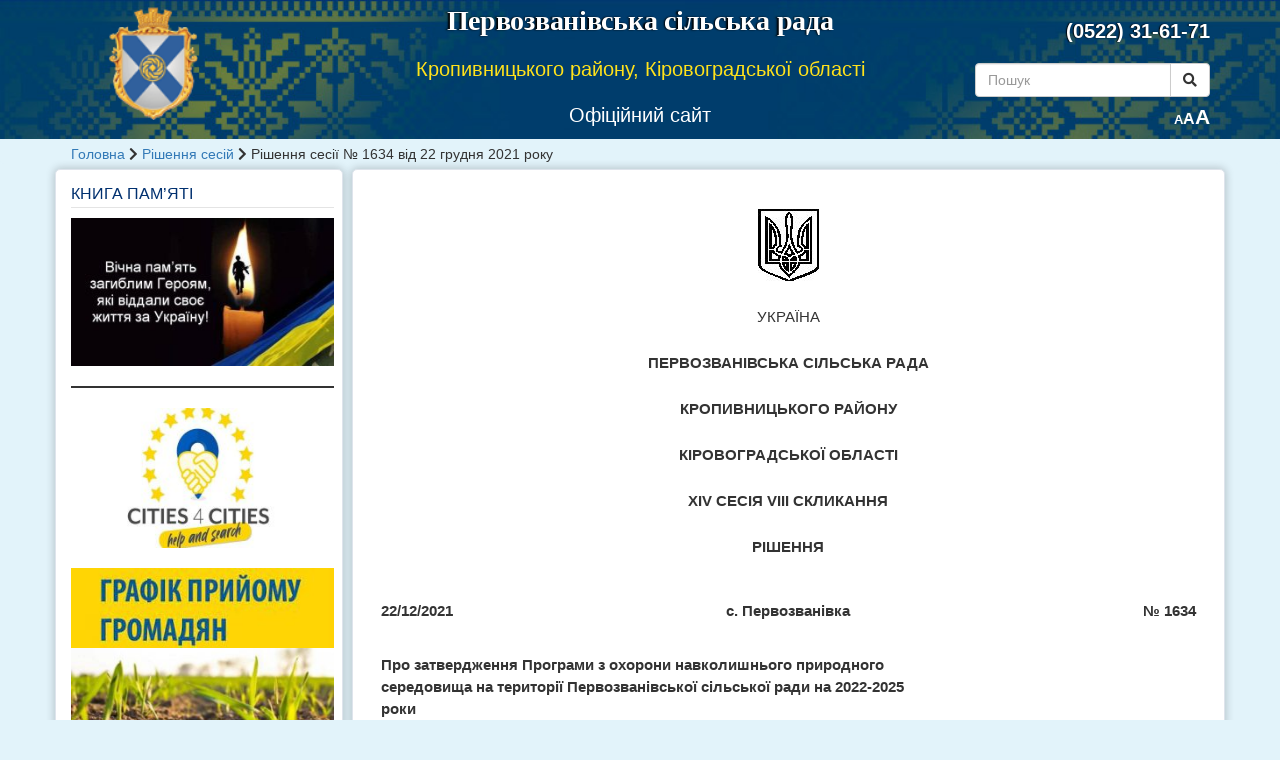

--- FILE ---
content_type: text/html; charset=UTF-8
request_url: https://pervozvanivka.silrada.org/rishennyaradi/rishennya-sesiyi-%E2%84%96-1634-vid-22-grudnya-2021-roku/
body_size: 23905
content:
<!DOCTYPE html>
<html lang="uk">
<head>
	<meta charset="UTF-8">
	<meta http-equiv="X-UA-Compatible" content="IE=edge">
	<meta name="viewport" content="width=device-width, initial-scale=1">

	<!-- HTML5 shim and Respond.js for IE8 support of HTML5 elements and media queries -->
    <!--[if lt IE 9]>
    <script src="https://oss.maxcdn.com/html5shiv/3.7.2/html5shiv.min.js"></script>
    <script src="https://oss.maxcdn.com/respond/1.4.2/respond.min.js"></script>
    <![endif]-->
    <meta name='robots' content='index, follow, max-image-preview:large, max-snippet:-1, max-video-preview:-1' />
	<style>img:is([sizes="auto" i], [sizes^="auto," i]) { contain-intrinsic-size: 3000px 1500px }</style>
	
	<!-- This site is optimized with the Yoast SEO plugin v25.1 - https://yoast.com/wordpress/plugins/seo/ -->
	<title>Рішення сесії № 1634 від 22 грудня 2021 року | Первозванівська сільська рада</title>
	<link rel="canonical" href="https://pervozvanivka.silrada.org/rishennyaradi/rishennya-sesiyi-№-1634-vid-22-grudnya-2021-roku/" />
	<meta property="og:locale" content="uk_UA" />
	<meta property="og:type" content="article" />
	<meta property="og:title" content="Рішення сесії № 1634 від 22 грудня 2021 року | Первозванівська сільська рада" />
	<meta property="og:url" content="https://pervozvanivka.silrada.org/rishennyaradi/rishennya-sesiyi-№-1634-vid-22-grudnya-2021-roku/" />
	<meta property="og:site_name" content="Первозванівська сільська рада" />
	<meta property="article:publisher" content="https://www.facebook.com/pervozvanivka?ref=embed_page" />
	<meta property="article:modified_time" content="2022-01-11T09:54:52+00:00" />
	<meta name="twitter:card" content="summary_large_image" />
	<script type="application/ld+json" class="yoast-schema-graph">{"@context":"https://schema.org","@graph":[{"@type":"WebPage","@id":"https://pervozvanivka.silrada.org/rishennyaradi/rishennya-sesiyi-%e2%84%96-1634-vid-22-grudnya-2021-roku/","url":"https://pervozvanivka.silrada.org/rishennyaradi/rishennya-sesiyi-%e2%84%96-1634-vid-22-grudnya-2021-roku/","name":"Рішення сесії № 1634 від 22 грудня 2021 року | Первозванівська сільська рада","isPartOf":{"@id":"https://pervozvanivka.silrada.org/#website"},"datePublished":"2022-01-04T07:32:41+00:00","dateModified":"2022-01-11T09:54:52+00:00","breadcrumb":{"@id":"https://pervozvanivka.silrada.org/rishennyaradi/rishennya-sesiyi-%e2%84%96-1634-vid-22-grudnya-2021-roku/#breadcrumb"},"inLanguage":"uk","potentialAction":[{"@type":"ReadAction","target":["https://pervozvanivka.silrada.org/rishennyaradi/rishennya-sesiyi-%e2%84%96-1634-vid-22-grudnya-2021-roku/"]}]},{"@type":"BreadcrumbList","@id":"https://pervozvanivka.silrada.org/rishennyaradi/rishennya-sesiyi-%e2%84%96-1634-vid-22-grudnya-2021-roku/#breadcrumb","itemListElement":[{"@type":"ListItem","position":1,"name":"Головна","item":"https://pervozvanivka.silrada.org/"},{"@type":"ListItem","position":2,"name":"Рішення сесій","item":"https://pervozvanivka.silrada.org/rishennyaradi/"},{"@type":"ListItem","position":3,"name":"Рішення сесії № 1634 від 22 грудня 2021 року"}]},{"@type":"WebSite","@id":"https://pervozvanivka.silrada.org/#website","url":"https://pervozvanivka.silrada.org/","name":"Первозванівська сільська рада","description":"Сайт мережі Silrada.org","publisher":{"@id":"https://pervozvanivka.silrada.org/#organization"},"potentialAction":[{"@type":"SearchAction","target":{"@type":"EntryPoint","urlTemplate":"https://pervozvanivka.silrada.org/?s={search_term_string}"},"query-input":{"@type":"PropertyValueSpecification","valueRequired":true,"valueName":"search_term_string"}}],"inLanguage":"uk"},{"@type":"Organization","@id":"https://pervozvanivka.silrada.org/#organization","name":"Первозванівська сільська рада","url":"https://pervozvanivka.silrada.org/","logo":{"@type":"ImageObject","inLanguage":"uk","@id":"https://pervozvanivka.silrada.org/#/schema/logo/image/","url":"https://pervozvanivka.silrada.org/wp-content/uploads/sites/108/2021/04/slider-pervozvanivska.jpg","contentUrl":"https://pervozvanivka.silrada.org/wp-content/uploads/sites/108/2021/04/slider-pervozvanivska.jpg","width":700,"height":350,"caption":"Первозванівська сільська рада"},"image":{"@id":"https://pervozvanivka.silrada.org/#/schema/logo/image/"},"sameAs":["https://www.facebook.com/pervozvanivka?ref=embed_page"]}]}</script>
	<!-- / Yoast SEO plugin. -->


<link rel='dns-prefetch' href='//static.addtoany.com' />

<link rel='stylesheet' id='wp-block-library-css' href='https://pervozvanivka.silrada.org/wp-includes/css/dist/block-library/style.min.css?ver=6.8.1' type='text/css' media='all' />
<style id='classic-theme-styles-inline-css' type='text/css'>
/*! This file is auto-generated */
.wp-block-button__link{color:#fff;background-color:#32373c;border-radius:9999px;box-shadow:none;text-decoration:none;padding:calc(.667em + 2px) calc(1.333em + 2px);font-size:1.125em}.wp-block-file__button{background:#32373c;color:#fff;text-decoration:none}
</style>
<style id='global-styles-inline-css' type='text/css'>
:root{--wp--preset--aspect-ratio--square: 1;--wp--preset--aspect-ratio--4-3: 4/3;--wp--preset--aspect-ratio--3-4: 3/4;--wp--preset--aspect-ratio--3-2: 3/2;--wp--preset--aspect-ratio--2-3: 2/3;--wp--preset--aspect-ratio--16-9: 16/9;--wp--preset--aspect-ratio--9-16: 9/16;--wp--preset--color--black: #000000;--wp--preset--color--cyan-bluish-gray: #abb8c3;--wp--preset--color--white: #ffffff;--wp--preset--color--pale-pink: #f78da7;--wp--preset--color--vivid-red: #cf2e2e;--wp--preset--color--luminous-vivid-orange: #ff6900;--wp--preset--color--luminous-vivid-amber: #fcb900;--wp--preset--color--light-green-cyan: #7bdcb5;--wp--preset--color--vivid-green-cyan: #00d084;--wp--preset--color--pale-cyan-blue: #8ed1fc;--wp--preset--color--vivid-cyan-blue: #0693e3;--wp--preset--color--vivid-purple: #9b51e0;--wp--preset--gradient--vivid-cyan-blue-to-vivid-purple: linear-gradient(135deg,rgba(6,147,227,1) 0%,rgb(155,81,224) 100%);--wp--preset--gradient--light-green-cyan-to-vivid-green-cyan: linear-gradient(135deg,rgb(122,220,180) 0%,rgb(0,208,130) 100%);--wp--preset--gradient--luminous-vivid-amber-to-luminous-vivid-orange: linear-gradient(135deg,rgba(252,185,0,1) 0%,rgba(255,105,0,1) 100%);--wp--preset--gradient--luminous-vivid-orange-to-vivid-red: linear-gradient(135deg,rgba(255,105,0,1) 0%,rgb(207,46,46) 100%);--wp--preset--gradient--very-light-gray-to-cyan-bluish-gray: linear-gradient(135deg,rgb(238,238,238) 0%,rgb(169,184,195) 100%);--wp--preset--gradient--cool-to-warm-spectrum: linear-gradient(135deg,rgb(74,234,220) 0%,rgb(151,120,209) 20%,rgb(207,42,186) 40%,rgb(238,44,130) 60%,rgb(251,105,98) 80%,rgb(254,248,76) 100%);--wp--preset--gradient--blush-light-purple: linear-gradient(135deg,rgb(255,206,236) 0%,rgb(152,150,240) 100%);--wp--preset--gradient--blush-bordeaux: linear-gradient(135deg,rgb(254,205,165) 0%,rgb(254,45,45) 50%,rgb(107,0,62) 100%);--wp--preset--gradient--luminous-dusk: linear-gradient(135deg,rgb(255,203,112) 0%,rgb(199,81,192) 50%,rgb(65,88,208) 100%);--wp--preset--gradient--pale-ocean: linear-gradient(135deg,rgb(255,245,203) 0%,rgb(182,227,212) 50%,rgb(51,167,181) 100%);--wp--preset--gradient--electric-grass: linear-gradient(135deg,rgb(202,248,128) 0%,rgb(113,206,126) 100%);--wp--preset--gradient--midnight: linear-gradient(135deg,rgb(2,3,129) 0%,rgb(40,116,252) 100%);--wp--preset--font-size--small: 13px;--wp--preset--font-size--medium: 20px;--wp--preset--font-size--large: 36px;--wp--preset--font-size--x-large: 42px;--wp--preset--spacing--20: 0.44rem;--wp--preset--spacing--30: 0.67rem;--wp--preset--spacing--40: 1rem;--wp--preset--spacing--50: 1.5rem;--wp--preset--spacing--60: 2.25rem;--wp--preset--spacing--70: 3.38rem;--wp--preset--spacing--80: 5.06rem;--wp--preset--shadow--natural: 6px 6px 9px rgba(0, 0, 0, 0.2);--wp--preset--shadow--deep: 12px 12px 50px rgba(0, 0, 0, 0.4);--wp--preset--shadow--sharp: 6px 6px 0px rgba(0, 0, 0, 0.2);--wp--preset--shadow--outlined: 6px 6px 0px -3px rgba(255, 255, 255, 1), 6px 6px rgba(0, 0, 0, 1);--wp--preset--shadow--crisp: 6px 6px 0px rgba(0, 0, 0, 1);}:where(.is-layout-flex){gap: 0.5em;}:where(.is-layout-grid){gap: 0.5em;}body .is-layout-flex{display: flex;}.is-layout-flex{flex-wrap: wrap;align-items: center;}.is-layout-flex > :is(*, div){margin: 0;}body .is-layout-grid{display: grid;}.is-layout-grid > :is(*, div){margin: 0;}:where(.wp-block-columns.is-layout-flex){gap: 2em;}:where(.wp-block-columns.is-layout-grid){gap: 2em;}:where(.wp-block-post-template.is-layout-flex){gap: 1.25em;}:where(.wp-block-post-template.is-layout-grid){gap: 1.25em;}.has-black-color{color: var(--wp--preset--color--black) !important;}.has-cyan-bluish-gray-color{color: var(--wp--preset--color--cyan-bluish-gray) !important;}.has-white-color{color: var(--wp--preset--color--white) !important;}.has-pale-pink-color{color: var(--wp--preset--color--pale-pink) !important;}.has-vivid-red-color{color: var(--wp--preset--color--vivid-red) !important;}.has-luminous-vivid-orange-color{color: var(--wp--preset--color--luminous-vivid-orange) !important;}.has-luminous-vivid-amber-color{color: var(--wp--preset--color--luminous-vivid-amber) !important;}.has-light-green-cyan-color{color: var(--wp--preset--color--light-green-cyan) !important;}.has-vivid-green-cyan-color{color: var(--wp--preset--color--vivid-green-cyan) !important;}.has-pale-cyan-blue-color{color: var(--wp--preset--color--pale-cyan-blue) !important;}.has-vivid-cyan-blue-color{color: var(--wp--preset--color--vivid-cyan-blue) !important;}.has-vivid-purple-color{color: var(--wp--preset--color--vivid-purple) !important;}.has-black-background-color{background-color: var(--wp--preset--color--black) !important;}.has-cyan-bluish-gray-background-color{background-color: var(--wp--preset--color--cyan-bluish-gray) !important;}.has-white-background-color{background-color: var(--wp--preset--color--white) !important;}.has-pale-pink-background-color{background-color: var(--wp--preset--color--pale-pink) !important;}.has-vivid-red-background-color{background-color: var(--wp--preset--color--vivid-red) !important;}.has-luminous-vivid-orange-background-color{background-color: var(--wp--preset--color--luminous-vivid-orange) !important;}.has-luminous-vivid-amber-background-color{background-color: var(--wp--preset--color--luminous-vivid-amber) !important;}.has-light-green-cyan-background-color{background-color: var(--wp--preset--color--light-green-cyan) !important;}.has-vivid-green-cyan-background-color{background-color: var(--wp--preset--color--vivid-green-cyan) !important;}.has-pale-cyan-blue-background-color{background-color: var(--wp--preset--color--pale-cyan-blue) !important;}.has-vivid-cyan-blue-background-color{background-color: var(--wp--preset--color--vivid-cyan-blue) !important;}.has-vivid-purple-background-color{background-color: var(--wp--preset--color--vivid-purple) !important;}.has-black-border-color{border-color: var(--wp--preset--color--black) !important;}.has-cyan-bluish-gray-border-color{border-color: var(--wp--preset--color--cyan-bluish-gray) !important;}.has-white-border-color{border-color: var(--wp--preset--color--white) !important;}.has-pale-pink-border-color{border-color: var(--wp--preset--color--pale-pink) !important;}.has-vivid-red-border-color{border-color: var(--wp--preset--color--vivid-red) !important;}.has-luminous-vivid-orange-border-color{border-color: var(--wp--preset--color--luminous-vivid-orange) !important;}.has-luminous-vivid-amber-border-color{border-color: var(--wp--preset--color--luminous-vivid-amber) !important;}.has-light-green-cyan-border-color{border-color: var(--wp--preset--color--light-green-cyan) !important;}.has-vivid-green-cyan-border-color{border-color: var(--wp--preset--color--vivid-green-cyan) !important;}.has-pale-cyan-blue-border-color{border-color: var(--wp--preset--color--pale-cyan-blue) !important;}.has-vivid-cyan-blue-border-color{border-color: var(--wp--preset--color--vivid-cyan-blue) !important;}.has-vivid-purple-border-color{border-color: var(--wp--preset--color--vivid-purple) !important;}.has-vivid-cyan-blue-to-vivid-purple-gradient-background{background: var(--wp--preset--gradient--vivid-cyan-blue-to-vivid-purple) !important;}.has-light-green-cyan-to-vivid-green-cyan-gradient-background{background: var(--wp--preset--gradient--light-green-cyan-to-vivid-green-cyan) !important;}.has-luminous-vivid-amber-to-luminous-vivid-orange-gradient-background{background: var(--wp--preset--gradient--luminous-vivid-amber-to-luminous-vivid-orange) !important;}.has-luminous-vivid-orange-to-vivid-red-gradient-background{background: var(--wp--preset--gradient--luminous-vivid-orange-to-vivid-red) !important;}.has-very-light-gray-to-cyan-bluish-gray-gradient-background{background: var(--wp--preset--gradient--very-light-gray-to-cyan-bluish-gray) !important;}.has-cool-to-warm-spectrum-gradient-background{background: var(--wp--preset--gradient--cool-to-warm-spectrum) !important;}.has-blush-light-purple-gradient-background{background: var(--wp--preset--gradient--blush-light-purple) !important;}.has-blush-bordeaux-gradient-background{background: var(--wp--preset--gradient--blush-bordeaux) !important;}.has-luminous-dusk-gradient-background{background: var(--wp--preset--gradient--luminous-dusk) !important;}.has-pale-ocean-gradient-background{background: var(--wp--preset--gradient--pale-ocean) !important;}.has-electric-grass-gradient-background{background: var(--wp--preset--gradient--electric-grass) !important;}.has-midnight-gradient-background{background: var(--wp--preset--gradient--midnight) !important;}.has-small-font-size{font-size: var(--wp--preset--font-size--small) !important;}.has-medium-font-size{font-size: var(--wp--preset--font-size--medium) !important;}.has-large-font-size{font-size: var(--wp--preset--font-size--large) !important;}.has-x-large-font-size{font-size: var(--wp--preset--font-size--x-large) !important;}
:where(.wp-block-post-template.is-layout-flex){gap: 1.25em;}:where(.wp-block-post-template.is-layout-grid){gap: 1.25em;}
:where(.wp-block-columns.is-layout-flex){gap: 2em;}:where(.wp-block-columns.is-layout-grid){gap: 2em;}
:root :where(.wp-block-pullquote){font-size: 1.5em;line-height: 1.6;}
</style>
<link data-minify="1" rel='stylesheet' id='css-style-css' href='https://pervozvanivka.silrada.org/wp-content/cache/min/108/wp-content/plugins/comfortable-reading/css/custom.css?ver=1727702301' type='text/css' media='all' />
<link rel='stylesheet' id='contact-form-7-bootstrap-style-css' href='https://pervozvanivka.silrada.org/wp-content/plugins/bootstrap-for-contact-form-7/assets/dist/css/style.min.css?ver=6.8.1' type='text/css' media='all' />
<link data-minify="1" rel='stylesheet' id='normalize-css' href='https://pervozvanivka.silrada.org/wp-content/cache/min/108/ajax/libs/normalize/6.0.0/normalize.min.css?ver=1727702302' type='text/css' media='all' />
<link data-minify="1" rel='stylesheet' id='bootstraps-css' href='https://pervozvanivka.silrada.org/wp-content/cache/min/108/wp-content/themes/bootstrapstarter/bootstrap/css/bootstrap.min.css?ver=1727702302' type='text/css' media='all' />
<link data-minify="1" rel='stylesheet' id='owl-carousel-css' href='https://pervozvanivka.silrada.org/wp-content/cache/min/108/ajax/libs/OwlCarousel2/2.2.1/assets/owl.carousel.min.css?ver=1727702302' type='text/css' media='all' />
<link data-minify="1" rel='stylesheet' id='font-awesome-css' href='https://pervozvanivka.silrada.org/wp-content/cache/min/108/wp-content/themes/bootstrapstarter/assets/css/font-awesome.min.css?ver=1727702302' type='text/css' media='all' />
<link data-minify="1" rel='stylesheet' id='styleshet-css' href='https://pervozvanivka.silrada.org/wp-content/cache/min/108/wp-content/themes/bootstrapstarter/assets/css/styleshet.css?ver=1727702302' type='text/css' media='all' />
<link data-minify="1" rel='stylesheet' id='bootstrapstarter-style-css' href='https://pervozvanivka.silrada.org/wp-content/cache/min/108/wp-content/themes/child-03/style.css?ver=1727702302' type='text/css' media='all' />
<link rel='stylesheet' id='addtoany-css' href='https://pervozvanivka.silrada.org/wp-content/plugins/add-to-any/addtoany.min.css?ver=1.16' type='text/css' media='all' />
<link rel='stylesheet' id='ctn-stylesheet-css' href='https://pervozvanivka.silrada.org/wp-content/plugins/current-template-name/assets/css/ctn-style.css?ver=6.8.1' type='text/css' media='all' />
<link rel="https://api.w.org/" href="https://pervozvanivka.silrada.org/wp-json/" /><link rel="EditURI" type="application/rsd+xml" title="RSD" href="https://pervozvanivka.silrada.org/xmlrpc.php?rsd" />

<link rel='shortlink' href='https://pervozvanivka.silrada.org/?p=20097' />
<link rel="alternate" title="oEmbed (JSON)" type="application/json+oembed" href="https://pervozvanivka.silrada.org/wp-json/oembed/1.0/embed?url=https%3A%2F%2Fpervozvanivka.silrada.org%2Frishennyaradi%2Frishennya-sesiyi-%25e2%2584%2596-1634-vid-22-grudnya-2021-roku%2F" />
<link rel="alternate" title="oEmbed (XML)" type="text/xml+oembed" href="https://pervozvanivka.silrada.org/wp-json/oembed/1.0/embed?url=https%3A%2F%2Fpervozvanivka.silrada.org%2Frishennyaradi%2Frishennya-sesiyi-%25e2%2584%2596-1634-vid-22-grudnya-2021-roku%2F&#038;format=xml" />
		<style type="text/css">
			div.wpcf7 .ajax-loader {
				background-image: url('https://pervozvanivka.silrada.org/wp-content/plugins/contact-form-7/images/ajax-loader.gif');
			}
		</style>
		<link rel="icon" href="https://pervozvanivka.silrada.org/wp-content/uploads/sites/108/2017/07/cropped-trizub_blue-150x150.png" sizes="32x32" />
<link rel="icon" href="https://pervozvanivka.silrada.org/wp-content/uploads/sites/108/2017/07/cropped-trizub_blue-300x300.png" sizes="192x192" />
<link rel="apple-touch-icon" href="https://pervozvanivka.silrada.org/wp-content/uploads/sites/108/2017/07/cropped-trizub_blue-300x300.png" />
<meta name="msapplication-TileImage" content="https://pervozvanivka.silrada.org/wp-content/uploads/sites/108/2017/07/cropped-trizub_blue-300x300.png" />
		<style type="text/css" id="wp-custom-css">
			img.aligncenter {
    margin:0 auto;
}
.header-title {
    font: bold 2em Verdana;
    color: #fff;
	letter-spacing: -0.01em;
	text-shadow: -0.05em 0px 0.07em #000000
}
.phone-number {
    font: bold 20px Arial;
    color: #fff;
	text-shadow: -0.05em 0px 0.07em #000000;
    Аtext-align: center;
}
.district {
    color: #ffe21b;
	}
.header-title, .district, .officiall-link {
    text-align: center;
}
.district, .officiall-link {
    font-size: 20px;
}
.officiall-link {
    color: #fff;
}
.blog-masthead {
    background-color: #2f61b1;
    margin-bottom: 0px;
    min-height: 50px;
	margin-top: 0;}

/* mobile menu updated */
.navbar-default .navbar-toggle .icon-bar {
    background-color: white;
}
.navbar-default .navbar-toggle:hover .icon-bar {
    background: grey;
}
nav.navbar-collapse.collapse.in {
    background: white;
}
body {
	background-image: url("");
    background-size: cover;
    background-position: center;
    background-repeat: no-repeat;
    background-attachment: local;
}		</style>
		        <style>
            #wp-admin-bar-ctn_adminbar_menu .ab-item {
                background: ;
                color:  !important;
            }
            #wp-admin-bar-ctn_adminbar_menu .ab-item .ctn-admin-item {
                color: #6ef791;
            }
            .ctn-admin-item {
                color: #6ef791;
            }
            .ab-submenu {

            }
        </style>
        <noscript><style id="rocket-lazyload-nojs-css">.rll-youtube-player, [data-lazy-src]{display:none !important;}</style></noscript></head>

<body data-rsssl=1 class="wp-singular rishennyaradi-template-default single single-rishennyaradi postid-20097 wp-theme-bootstrapstarter wp-child-theme-child-03">

	
	<header role="banner" class="header-inside" style="
			background-image: url(https://pervozvanivka.silrada.org/wp-content/uploads/sites/108/2024/01/fon-header-shab1.jpg);">

		<section class="header-section">

			<div class="container">
				<div class="row">

						<div class="section-background hidden-xs">
																		</div>

					<div class="header-info">
					
						<div class="col-md-2 ">
								<a class="navbar-logo pull-left" href="https://pervozvanivka.silrada.org/">
									<img src="data:image/svg+xml,%3Csvg%20xmlns='http://www.w3.org/2000/svg'%20viewBox='0%200%200%200'%3E%3C/svg%3E" alt="герб кіровоградського району" class="img-responsive" data-lazy-src="https://pervozvanivka.silrada.org/wp-content/uploads/sites/108/2018/03/pervozvainivska_kirovogrrad.png" /><noscript><img src="https://pervozvanivka.silrada.org/wp-content/uploads/sites/108/2018/03/pervozvainivska_kirovogrrad.png" alt="герб кіровоградського району" class="img-responsive" /></noscript>
								</a>
						</div>
											<div class="col-md-offset-1 col-md-6 col-sm-8">

							<a href="https://pervozvanivka.silrada.org/">
								<h1 class="text-center text-bold header-title">Первозванівська сільська рада</h1>
							</a>
							<h4 class="district">Кропивницького району, Кіровоградської області</h4>
															<p class="text-center officiall-link">Офіційний сайт</p>
													</div>
						<div class="col-md-3 col-sm-4">
							<h3 class="phone-number"><b>(0522) 31-61-71</b></h3>
							<div class="header-search hidden-xs"><form action="https://pervozvanivka.silrada.org/" method="get" class="form-inline">
    <fieldset>
		<div class="input-group">
			<input type="text" name="s" id="search" placeholder="Пошук" value="" class="form-control" />
			<span class="input-group-btn">
				<button type="submit" class="btn btn-default"><i class="fa fa-search" aria-hidden="true"></i></button>
			</span>
		</div>
    </fieldset>
</form></div>
							<div style="width: 100%;display: flow-root;"><a id="cr_version_link" class="vision-mode" href="#" rel="nofollow">A<b>A</b><span>A</span></a></div>
						</div>

					</div>
				</div>
			</div>

					<div class="blog-masthead blog-sidebar visible-xs">
					<div class="banner navbar navbar-default navbar-static-top" style="z-index: 2;">
						<div class="navbar-header">
							<button type="button" class="navbar-toggle collapsed" data-toggle="collapse" data-target=".navbar-collapse">
								<span class="sr-only">Toggle navigation</span>
								<span class="icon-bar"></span>
								<span class="icon-bar"></span>
								<span class="icon-bar"></span>
							</button>
		                </div>
		                <nav class="collapse navbar-collapse" role="navigation">
							<div id="media_image-21" class="widget widget_media_image"><h2 class="widgettitle">КНИГА ПАМ&#8217;ЯТІ</h2><a href="https://pervozvanivka.silrada.org/knyga-pamyati-gromady/"><img width="300" height="169" src="data:image/svg+xml,%3Csvg%20xmlns='http://www.w3.org/2000/svg'%20viewBox='0%200%20300%20169'%3E%3C/svg%3E" class="image wp-image-33107  attachment-medium size-medium" alt="Img 18 04 23" style="max-width: 100%; height: auto;" decoding="async" fetchpriority="high" data-lazy-srcset="https://pervozvanivka.silrada.org/wp-content/uploads/sites/108/2024/01/img_18_04_23-300x169.jpg 300w, https://pervozvanivka.silrada.org/wp-content/uploads/sites/108/2024/01/img_18_04_23-768x432.jpg 768w, https://pervozvanivka.silrada.org/wp-content/uploads/sites/108/2024/01/img_18_04_23.jpg 1000w" data-lazy-sizes="(max-width: 300px) 100vw, 300px" data-lazy-src="https://pervozvanivka.silrada.org/wp-content/uploads/sites/108/2024/01/img_18_04_23-300x169.jpg" /><noscript><img width="300" height="169" src="https://pervozvanivka.silrada.org/wp-content/uploads/sites/108/2024/01/img_18_04_23-300x169.jpg" class="image wp-image-33107  attachment-medium size-medium" alt="Img 18 04 23" style="max-width: 100%; height: auto;" decoding="async" fetchpriority="high" srcset="https://pervozvanivka.silrada.org/wp-content/uploads/sites/108/2024/01/img_18_04_23-300x169.jpg 300w, https://pervozvanivka.silrada.org/wp-content/uploads/sites/108/2024/01/img_18_04_23-768x432.jpg 768w, https://pervozvanivka.silrada.org/wp-content/uploads/sites/108/2024/01/img_18_04_23.jpg 1000w" sizes="(max-width: 300px) 100vw, 300px" /></noscript></a></div><div id="block-3" class="widget widget_block">
<hr class="wp-block-separator has-alpha-channel-opacity"/>
</div><div id="media_image-19" class="widget widget_media_image"><a href="https://cities4cities.eu/community/pervozvanivka-territorial-community/"><img width="300" height="160" src="data:image/svg+xml,%3Csvg%20xmlns='http://www.w3.org/2000/svg'%20viewBox='0%200%20300%20160'%3E%3C/svg%3E" class="image wp-image-33106  attachment-medium size-medium" alt="Photo1705064895" style="max-width: 100%; height: auto;" decoding="async" data-lazy-srcset="https://pervozvanivka.silrada.org/wp-content/uploads/sites/108/2024/01/photo1705064895-300x160.jpeg 300w, https://pervozvanivka.silrada.org/wp-content/uploads/sites/108/2024/01/photo1705064895-768x410.jpeg 768w, https://pervozvanivka.silrada.org/wp-content/uploads/sites/108/2024/01/photo1705064895.jpeg 899w" data-lazy-sizes="(max-width: 300px) 100vw, 300px" data-lazy-src="https://pervozvanivka.silrada.org/wp-content/uploads/sites/108/2024/01/photo1705064895-300x160.jpeg" /><noscript><img width="300" height="160" src="https://pervozvanivka.silrada.org/wp-content/uploads/sites/108/2024/01/photo1705064895-300x160.jpeg" class="image wp-image-33106  attachment-medium size-medium" alt="Photo1705064895" style="max-width: 100%; height: auto;" decoding="async" srcset="https://pervozvanivka.silrada.org/wp-content/uploads/sites/108/2024/01/photo1705064895-300x160.jpeg 300w, https://pervozvanivka.silrada.org/wp-content/uploads/sites/108/2024/01/photo1705064895-768x410.jpeg 768w, https://pervozvanivka.silrada.org/wp-content/uploads/sites/108/2024/01/photo1705064895.jpeg 899w" sizes="(max-width: 300px) 100vw, 300px" /></noscript></a></div><div id="custom_html-3" class="widget_text widget widget_custom_html"><div class="textwidget custom-html-widget"><br></div></div><div id="media_image-10" class="widget widget_media_image"><a href="https://pervozvanivka.silrada.org/grafiky-pryjomu/"><img width="294" height="89" src="data:image/svg+xml,%3Csvg%20xmlns='http://www.w3.org/2000/svg'%20viewBox='0%200%20294%2089'%3E%3C/svg%3E" class="image wp-image-15505  attachment-full size-full" alt="графік" style="max-width: 100%; height: auto;" decoding="async" data-lazy-src="https://pervozvanivka.silrada.org/wp-content/uploads/sites/108/2021/04/grafik-e1617451327111.jpg" /><noscript><img width="294" height="89" src="https://pervozvanivka.silrada.org/wp-content/uploads/sites/108/2021/04/grafik-e1617451327111.jpg" class="image wp-image-15505  attachment-full size-full" alt="графік" style="max-width: 100%; height: auto;" decoding="async" /></noscript></a></div><div id="media_image-15" class="widget widget_media_image"><a href="https://pervozvanivka.silrada.org/category/zemelni-pytannya/"><img width="300" height="150" src="data:image/svg+xml,%3Csvg%20xmlns='http://www.w3.org/2000/svg'%20viewBox='0%200%20300%20150'%3E%3C/svg%3E" class="image wp-image-22462  attachment-medium size-medium" alt="Main Image A4ef9a2962871664a561ef3a254c8c8f" style="max-width: 100%; height: auto;" decoding="async" data-lazy-srcset="https://pervozvanivka.silrada.org/wp-content/uploads/sites/108/2022/07/main_image_a4ef9a2962871664a561ef3a254c8c8f-300x150.jpeg 300w, https://pervozvanivka.silrada.org/wp-content/uploads/sites/108/2022/07/main_image_a4ef9a2962871664a561ef3a254c8c8f.jpeg 600w" data-lazy-sizes="(max-width: 300px) 100vw, 300px" data-lazy-src="https://pervozvanivka.silrada.org/wp-content/uploads/sites/108/2022/07/main_image_a4ef9a2962871664a561ef3a254c8c8f-300x150.jpeg" /><noscript><img width="300" height="150" src="https://pervozvanivka.silrada.org/wp-content/uploads/sites/108/2022/07/main_image_a4ef9a2962871664a561ef3a254c8c8f-300x150.jpeg" class="image wp-image-22462  attachment-medium size-medium" alt="Main Image A4ef9a2962871664a561ef3a254c8c8f" style="max-width: 100%; height: auto;" decoding="async" srcset="https://pervozvanivka.silrada.org/wp-content/uploads/sites/108/2022/07/main_image_a4ef9a2962871664a561ef3a254c8c8f-300x150.jpeg 300w, https://pervozvanivka.silrada.org/wp-content/uploads/sites/108/2022/07/main_image_a4ef9a2962871664a561ef3a254c8c8f.jpeg 600w" sizes="(max-width: 300px) 100vw, 300px" /></noscript></a></div><div id="custom_html-6" class="widget_text widget widget_custom_html"><div class="textwidget custom-html-widget"><br></div></div><div id="nav_menu-13" class="widget widget_nav_menu"><div class="menu-golovne-menyu-container"><ul id="menu-golovne-menyu" class="menu"><li id="menu-item-1570" class="menu-item menu-item-type-custom menu-item-object-custom menu-item-1570"><a href="/">Головна</a></li>
<li id="menu-item-1848" class="menu-item menu-item-type-taxonomy menu-item-object-category menu-item-1848"><a href="https://pervozvanivka.silrada.org/category/novini/">&#8211; Новини</a></li>
<li id="menu-item-2460" class="menu-item menu-item-type-taxonomy menu-item-object-category menu-item-2460"><a href="https://pervozvanivka.silrada.org/category/ogoloshennya/">&#8211; Оголошення</a></li>
<li id="menu-item-2461" class="menu-item menu-item-type-taxonomy menu-item-object-category menu-item-2461"><a href="https://pervozvanivka.silrada.org/category/pryvitannya/">&#8211; Привітання</a></li>
<li id="menu-item-29077" class="menu-item menu-item-type-taxonomy menu-item-object-category menu-item-29077"><a href="https://pervozvanivka.silrada.org/category/soczialnyj-zahyst/">Соціальний захист</a></li>
<li id="menu-item-8666" class="menu-item menu-item-type-taxonomy menu-item-object-category menu-item-8666"><a href="https://pervozvanivka.silrada.org/category/tsentr-zayniatosti-informuie/">Центр зайнятості інформує</a></li>
<li id="menu-item-7908" class="menu-item menu-item-type-taxonomy menu-item-object-category menu-item-7908"><a href="https://pervozvanivka.silrada.org/category/derzhprodspozhyvsluzhba-informuye/">Держпродспоживслужба інформує</a></li>
<li id="menu-item-8814" class="menu-item menu-item-type-taxonomy menu-item-object-category menu-item-8814"><a href="https://pervozvanivka.silrada.org/category/zakhyst-prav-spozhyvachiv/">Захист прав споживачів</a></li>
<li id="menu-item-3339" class="menu-item menu-item-type-post_type menu-item-object-page menu-item-3339"><a href="https://pervozvanivka.silrada.org/ohorona-pratsi/">Охорона праці</a></li>
<li id="menu-item-8849" class="menu-item menu-item-type-taxonomy menu-item-object-category menu-item-8849"><a href="https://pervozvanivka.silrada.org/category/pozhezhna-bezpeka-ta-tsyvil-nyy-zakhyst/">Пожежна безпека</a></li>
<li id="menu-item-11528" class="menu-item menu-item-type-taxonomy menu-item-object-category menu-item-11528"><a href="https://pervozvanivka.silrada.org/category/informacziya-dlya-predstavnykiv-biznesu/">Інформація для представників бізнесу</a></li>
</ul></div></div><div id="archives-2" class="widget widget_archive"><h2 class="widgettitle">Архіви</h2>		<label class="screen-reader-text" for="archives-dropdown-2">Архіви</label>
		<select id="archives-dropdown-2" name="archive-dropdown">
			
			<option value="">Обрати місяць</option>
				<option value='https://pervozvanivka.silrada.org/2026/01/'> Січень 2026 </option>
	<option value='https://pervozvanivka.silrada.org/2025/12/'> Грудень 2025 </option>
	<option value='https://pervozvanivka.silrada.org/2025/11/'> Листопад 2025 </option>
	<option value='https://pervozvanivka.silrada.org/2025/10/'> Жовтень 2025 </option>
	<option value='https://pervozvanivka.silrada.org/2025/09/'> Вересень 2025 </option>
	<option value='https://pervozvanivka.silrada.org/2025/08/'> Серпень 2025 </option>
	<option value='https://pervozvanivka.silrada.org/2025/07/'> Липень 2025 </option>
	<option value='https://pervozvanivka.silrada.org/2025/06/'> Червень 2025 </option>
	<option value='https://pervozvanivka.silrada.org/2025/05/'> Травень 2025 </option>
	<option value='https://pervozvanivka.silrada.org/2025/04/'> Квітень 2025 </option>
	<option value='https://pervozvanivka.silrada.org/2025/03/'> Березень 2025 </option>
	<option value='https://pervozvanivka.silrada.org/2025/02/'> Лютий 2025 </option>
	<option value='https://pervozvanivka.silrada.org/2025/01/'> Січень 2025 </option>
	<option value='https://pervozvanivka.silrada.org/2024/12/'> Грудень 2024 </option>
	<option value='https://pervozvanivka.silrada.org/2024/11/'> Листопад 2024 </option>
	<option value='https://pervozvanivka.silrada.org/2024/10/'> Жовтень 2024 </option>
	<option value='https://pervozvanivka.silrada.org/2024/09/'> Вересень 2024 </option>
	<option value='https://pervozvanivka.silrada.org/2024/08/'> Серпень 2024 </option>
	<option value='https://pervozvanivka.silrada.org/2024/07/'> Липень 2024 </option>
	<option value='https://pervozvanivka.silrada.org/2024/06/'> Червень 2024 </option>
	<option value='https://pervozvanivka.silrada.org/2024/05/'> Травень 2024 </option>
	<option value='https://pervozvanivka.silrada.org/2024/04/'> Квітень 2024 </option>
	<option value='https://pervozvanivka.silrada.org/2024/03/'> Березень 2024 </option>
	<option value='https://pervozvanivka.silrada.org/2024/02/'> Лютий 2024 </option>
	<option value='https://pervozvanivka.silrada.org/2024/01/'> Січень 2024 </option>
	<option value='https://pervozvanivka.silrada.org/2023/12/'> Грудень 2023 </option>
	<option value='https://pervozvanivka.silrada.org/2023/11/'> Листопад 2023 </option>
	<option value='https://pervozvanivka.silrada.org/2023/10/'> Жовтень 2023 </option>
	<option value='https://pervozvanivka.silrada.org/2023/09/'> Вересень 2023 </option>
	<option value='https://pervozvanivka.silrada.org/2023/08/'> Серпень 2023 </option>
	<option value='https://pervozvanivka.silrada.org/2023/07/'> Липень 2023 </option>
	<option value='https://pervozvanivka.silrada.org/2023/06/'> Червень 2023 </option>
	<option value='https://pervozvanivka.silrada.org/2023/05/'> Травень 2023 </option>
	<option value='https://pervozvanivka.silrada.org/2023/04/'> Квітень 2023 </option>
	<option value='https://pervozvanivka.silrada.org/2023/03/'> Березень 2023 </option>
	<option value='https://pervozvanivka.silrada.org/2023/02/'> Лютий 2023 </option>
	<option value='https://pervozvanivka.silrada.org/2023/01/'> Січень 2023 </option>
	<option value='https://pervozvanivka.silrada.org/2022/12/'> Грудень 2022 </option>
	<option value='https://pervozvanivka.silrada.org/2022/11/'> Листопад 2022 </option>
	<option value='https://pervozvanivka.silrada.org/2022/10/'> Жовтень 2022 </option>
	<option value='https://pervozvanivka.silrada.org/2022/09/'> Вересень 2022 </option>
	<option value='https://pervozvanivka.silrada.org/2022/08/'> Серпень 2022 </option>
	<option value='https://pervozvanivka.silrada.org/2022/07/'> Липень 2022 </option>
	<option value='https://pervozvanivka.silrada.org/2022/06/'> Червень 2022 </option>
	<option value='https://pervozvanivka.silrada.org/2022/05/'> Травень 2022 </option>
	<option value='https://pervozvanivka.silrada.org/2022/04/'> Квітень 2022 </option>
	<option value='https://pervozvanivka.silrada.org/2022/03/'> Березень 2022 </option>
	<option value='https://pervozvanivka.silrada.org/2022/02/'> Лютий 2022 </option>
	<option value='https://pervozvanivka.silrada.org/2022/01/'> Січень 2022 </option>
	<option value='https://pervozvanivka.silrada.org/2021/12/'> Грудень 2021 </option>
	<option value='https://pervozvanivka.silrada.org/2021/11/'> Листопад 2021 </option>
	<option value='https://pervozvanivka.silrada.org/2021/10/'> Жовтень 2021 </option>
	<option value='https://pervozvanivka.silrada.org/2021/09/'> Вересень 2021 </option>
	<option value='https://pervozvanivka.silrada.org/2021/08/'> Серпень 2021 </option>
	<option value='https://pervozvanivka.silrada.org/2021/07/'> Липень 2021 </option>
	<option value='https://pervozvanivka.silrada.org/2021/06/'> Червень 2021 </option>
	<option value='https://pervozvanivka.silrada.org/2021/05/'> Травень 2021 </option>
	<option value='https://pervozvanivka.silrada.org/2021/04/'> Квітень 2021 </option>
	<option value='https://pervozvanivka.silrada.org/2021/03/'> Березень 2021 </option>
	<option value='https://pervozvanivka.silrada.org/2021/02/'> Лютий 2021 </option>
	<option value='https://pervozvanivka.silrada.org/2021/01/'> Січень 2021 </option>
	<option value='https://pervozvanivka.silrada.org/2020/12/'> Грудень 2020 </option>
	<option value='https://pervozvanivka.silrada.org/2020/11/'> Листопад 2020 </option>
	<option value='https://pervozvanivka.silrada.org/2020/10/'> Жовтень 2020 </option>
	<option value='https://pervozvanivka.silrada.org/2020/09/'> Вересень 2020 </option>
	<option value='https://pervozvanivka.silrada.org/2020/08/'> Серпень 2020 </option>
	<option value='https://pervozvanivka.silrada.org/2020/07/'> Липень 2020 </option>
	<option value='https://pervozvanivka.silrada.org/2020/06/'> Червень 2020 </option>
	<option value='https://pervozvanivka.silrada.org/2020/05/'> Травень 2020 </option>
	<option value='https://pervozvanivka.silrada.org/2020/04/'> Квітень 2020 </option>
	<option value='https://pervozvanivka.silrada.org/2020/03/'> Березень 2020 </option>
	<option value='https://pervozvanivka.silrada.org/2020/02/'> Лютий 2020 </option>
	<option value='https://pervozvanivka.silrada.org/2020/01/'> Січень 2020 </option>
	<option value='https://pervozvanivka.silrada.org/2019/12/'> Грудень 2019 </option>
	<option value='https://pervozvanivka.silrada.org/2019/11/'> Листопад 2019 </option>
	<option value='https://pervozvanivka.silrada.org/2019/10/'> Жовтень 2019 </option>
	<option value='https://pervozvanivka.silrada.org/2019/09/'> Вересень 2019 </option>
	<option value='https://pervozvanivka.silrada.org/2019/08/'> Серпень 2019 </option>
	<option value='https://pervozvanivka.silrada.org/2019/07/'> Липень 2019 </option>
	<option value='https://pervozvanivka.silrada.org/2019/06/'> Червень 2019 </option>
	<option value='https://pervozvanivka.silrada.org/2019/05/'> Травень 2019 </option>
	<option value='https://pervozvanivka.silrada.org/2019/04/'> Квітень 2019 </option>
	<option value='https://pervozvanivka.silrada.org/2019/03/'> Березень 2019 </option>
	<option value='https://pervozvanivka.silrada.org/2019/02/'> Лютий 2019 </option>
	<option value='https://pervozvanivka.silrada.org/2019/01/'> Січень 2019 </option>
	<option value='https://pervozvanivka.silrada.org/2018/12/'> Грудень 2018 </option>
	<option value='https://pervozvanivka.silrada.org/2018/11/'> Листопад 2018 </option>
	<option value='https://pervozvanivka.silrada.org/2018/10/'> Жовтень 2018 </option>
	<option value='https://pervozvanivka.silrada.org/2018/09/'> Вересень 2018 </option>
	<option value='https://pervozvanivka.silrada.org/2018/08/'> Серпень 2018 </option>
	<option value='https://pervozvanivka.silrada.org/2018/07/'> Липень 2018 </option>
	<option value='https://pervozvanivka.silrada.org/2018/06/'> Червень 2018 </option>
	<option value='https://pervozvanivka.silrada.org/2018/05/'> Травень 2018 </option>
	<option value='https://pervozvanivka.silrada.org/2018/04/'> Квітень 2018 </option>
	<option value='https://pervozvanivka.silrada.org/2018/03/'> Березень 2018 </option>
	<option value='https://pervozvanivka.silrada.org/2018/01/'> Січень 2018 </option>
	<option value='https://pervozvanivka.silrada.org/2017/11/'> Листопад 2017 </option>

		</select>

			<script type="text/javascript">
/* <![CDATA[ */

(function() {
	var dropdown = document.getElementById( "archives-dropdown-2" );
	function onSelectChange() {
		if ( dropdown.options[ dropdown.selectedIndex ].value !== '' ) {
			document.location.href = this.options[ this.selectedIndex ].value;
		}
	}
	dropdown.onchange = onSelectChange;
})();

/* ]]> */
</script>
</div><div id="media_image-11" class="widget widget_media_image"><h2 class="widgettitle">РОЗВИТОК ТУРИСТИЧНОЇ ГАЛУЗІ</h2><a href="https://pervozvanivka.silrada.org/category/rozvytok-turystychnoyi-galuzi/"><img width="1280" height="720" src="data:image/svg+xml,%3Csvg%20xmlns='http://www.w3.org/2000/svg'%20viewBox='0%200%201280%20720'%3E%3C/svg%3E" class="image wp-image-17085  attachment-full size-full" alt="205046726 3042691189391277 7940997375298310384 N" style="max-width: 100%; height: auto;" decoding="async" data-lazy-srcset="https://pervozvanivka.silrada.org/wp-content/uploads/sites/108/2021/06/205046726_3042691189391277_7940997375298310384_n.jpg 1280w, https://pervozvanivka.silrada.org/wp-content/uploads/sites/108/2021/06/205046726_3042691189391277_7940997375298310384_n-300x169.jpg 300w, https://pervozvanivka.silrada.org/wp-content/uploads/sites/108/2021/06/205046726_3042691189391277_7940997375298310384_n-1024x576.jpg 1024w, https://pervozvanivka.silrada.org/wp-content/uploads/sites/108/2021/06/205046726_3042691189391277_7940997375298310384_n-768x432.jpg 768w" data-lazy-sizes="(max-width: 1280px) 100vw, 1280px" data-lazy-src="https://pervozvanivka.silrada.org/wp-content/uploads/sites/108/2021/06/205046726_3042691189391277_7940997375298310384_n.jpg" /><noscript><img width="1280" height="720" src="https://pervozvanivka.silrada.org/wp-content/uploads/sites/108/2021/06/205046726_3042691189391277_7940997375298310384_n.jpg" class="image wp-image-17085  attachment-full size-full" alt="205046726 3042691189391277 7940997375298310384 N" style="max-width: 100%; height: auto;" decoding="async" srcset="https://pervozvanivka.silrada.org/wp-content/uploads/sites/108/2021/06/205046726_3042691189391277_7940997375298310384_n.jpg 1280w, https://pervozvanivka.silrada.org/wp-content/uploads/sites/108/2021/06/205046726_3042691189391277_7940997375298310384_n-300x169.jpg 300w, https://pervozvanivka.silrada.org/wp-content/uploads/sites/108/2021/06/205046726_3042691189391277_7940997375298310384_n-1024x576.jpg 1024w, https://pervozvanivka.silrada.org/wp-content/uploads/sites/108/2021/06/205046726_3042691189391277_7940997375298310384_n-768x432.jpg 768w" sizes="(max-width: 1280px) 100vw, 1280px" /></noscript></a></div><div id="nav_menu-14" class="widget widget_nav_menu"><div class="menu-gromada-container"><ul id="menu-gromada" class="menu"><li id="menu-item-2588" class="menu-item menu-item-type-post_type menu-item-object-page menu-item-2588"><a href="https://pervozvanivka.silrada.org/pervozvanivska-gromada/">ПЕРВОЗВАНІВСЬКА ГРОМАДА</a></li>
<li id="menu-item-2596" class="menu-item menu-item-type-post_type menu-item-object-page menu-item-2596"><a href="https://pervozvanivka.silrada.org/pasport-sela/">&#8211; Паспорт громади</a></li>
</ul></div></div><div id="media_image-5" class="widget widget_media_image"><h2 class="widgettitle">Старостинські округи</h2><a href="https://pervozvanivka.silrada.org/pervozvanivska-gromada/"><img width="300" height="194" src="data:image/svg+xml,%3Csvg%20xmlns='http://www.w3.org/2000/svg'%20viewBox='0%200%20300%20194'%3E%3C/svg%3E" class="image wp-image-13522  attachment-medium size-medium" alt="Карта ОТГ 2020 2021" style="max-width: 100%; height: auto;" decoding="async" data-lazy-srcset="https://pervozvanivka.silrada.org/wp-content/uploads/sites/108/2020/12/karta-otg-2020-2021-300x194.jpg 300w, https://pervozvanivka.silrada.org/wp-content/uploads/sites/108/2020/12/karta-otg-2020-2021-1024x663.jpg 1024w, https://pervozvanivka.silrada.org/wp-content/uploads/sites/108/2020/12/karta-otg-2020-2021-768x498.jpg 768w, https://pervozvanivka.silrada.org/wp-content/uploads/sites/108/2020/12/karta-otg-2020-2021-1536x995.jpg 1536w, https://pervozvanivka.silrada.org/wp-content/uploads/sites/108/2020/12/karta-otg-2020-2021.jpg 1812w" data-lazy-sizes="(max-width: 300px) 100vw, 300px" data-lazy-src="https://pervozvanivka.silrada.org/wp-content/uploads/sites/108/2020/12/karta-otg-2020-2021-300x194.jpg" /><noscript><img width="300" height="194" src="https://pervozvanivka.silrada.org/wp-content/uploads/sites/108/2020/12/karta-otg-2020-2021-300x194.jpg" class="image wp-image-13522  attachment-medium size-medium" alt="Карта ОТГ 2020 2021" style="max-width: 100%; height: auto;" decoding="async" srcset="https://pervozvanivka.silrada.org/wp-content/uploads/sites/108/2020/12/karta-otg-2020-2021-300x194.jpg 300w, https://pervozvanivka.silrada.org/wp-content/uploads/sites/108/2020/12/karta-otg-2020-2021-1024x663.jpg 1024w, https://pervozvanivka.silrada.org/wp-content/uploads/sites/108/2020/12/karta-otg-2020-2021-768x498.jpg 768w, https://pervozvanivka.silrada.org/wp-content/uploads/sites/108/2020/12/karta-otg-2020-2021-1536x995.jpg 1536w, https://pervozvanivka.silrada.org/wp-content/uploads/sites/108/2020/12/karta-otg-2020-2021.jpg 1812w" sizes="(max-width: 300px) 100vw, 300px" /></noscript></a></div>							<div id="nav_menu-3" class="widget panel widget_nav_menu"><div class="panel-heading clickable"><h2 class="panel-title widgettitle">СТРАТЕГІЯ РОЗВИТКУ ГРОМАДИ</h2><span class="pull-right "><i class="glyphicon "></i></span></div><div class="panel-body"><div class="menu-strategiya-rozvytku-container"><ul id="menu-strategiya-rozvytku" class="menu"><li id="menu-item-36928" class="menu-item menu-item-type-taxonomy menu-item-object-category menu-item-36928"><a href="https://pervozvanivka.silrada.org/category/strategiya-rozvytku-gromady-2025-2028/">Стратегія розвитку 2025-2028</a></li>
<li id="menu-item-36927" class="menu-item menu-item-type-taxonomy menu-item-object-category menu-item-36927"><a href="https://pervozvanivka.silrada.org/category/strategiya-rozvytku-gromady/">Стратегія розвитку 2020-2024</a></li>
</ul></div></div></div><div id="nav_menu-23" class="widget panel widget_nav_menu"><div class="panel-heading clickable"><h2 class="panel-title widgettitle">СІЛЬСЬКА РАДА</h2><span class="pull-right "><i class="glyphicon "></i></span></div><div class="panel-body"><div class="menu-silska-rada-container"><ul id="menu-silska-rada" class="menu"><li id="menu-item-1581" class="menu-item menu-item-type-post_type menu-item-object-page menu-item-1581"><a href="https://pervozvanivka.silrada.org/silskij-golova/">Сільський голова</a></li>
<li id="menu-item-1959" class="menu-item menu-item-type-post_type menu-item-object-page menu-item-1959"><a href="https://pervozvanivka.silrada.org/sekretar-silskoyi-rady/">Секретар сільської ради</a></li>
<li id="menu-item-1580" class="menu-item menu-item-type-post_type menu-item-object-page menu-item-1580"><a href="https://pervozvanivka.silrada.org/kerivnictvo/">Апарат ради</a></li>
<li id="menu-item-1582" class="menu-item menu-item-type-post_type menu-item-object-page menu-item-1582"><a href="https://pervozvanivka.silrada.org/deputati/">Депутатський корпус</a></li>
<li id="menu-item-1584" class="menu-item menu-item-type-post_type menu-item-object-page menu-item-1584"><a href="https://pervozvanivka.silrada.org/postijni-komisi-d1-97/">Постійні комісії ради</a></li>
<li id="menu-item-39086" class="menu-item menu-item-type-post_type menu-item-object-page menu-item-39086"><a href="https://pervozvanivka.silrada.org/videofiksacziya-zasidan-postijnyh-komisij/">Відеофіксація засідань постійних комісій</a></li>
<li id="menu-item-39085" class="menu-item menu-item-type-post_type menu-item-object-page menu-item-39085"><a href="https://pervozvanivka.silrada.org/protokoly-zasidan-postijnyh-komisij/">Протоколи засідань постійних комісій</a></li>
<li id="menu-item-1583" class="menu-item menu-item-type-post_type menu-item-object-page menu-item-1583"><a href="https://pervozvanivka.silrada.org/sklad-vikonavchogo-komitetu/">Виконавчий комітет</a></li>
<li id="menu-item-2589" class="menu-item menu-item-type-post_type menu-item-object-page menu-item-2589"><a href="https://pervozvanivka.silrada.org/zakonodavstvo/">Комісії виконавчого комітету</a></li>
<li id="menu-item-2648" class="menu-item menu-item-type-post_type menu-item-object-page menu-item-2648"><a href="https://pervozvanivka.silrada.org/kontakti/">Контакти</a></li>
</ul></div></div></div><div id="nav_menu-8" class="widget panel widget_nav_menu"><div class="panel-heading clickable"><h2 class="panel-title widgettitle">РОБОТА З ГРОМАДЯНАМИ</h2><span class="pull-right "><i class="glyphicon "></i></span></div><div class="panel-body"><div class="menu-robota-z-hromadyanamy-container"><ul id="menu-robota-z-hromadyanamy" class="menu"><li id="menu-item-1972" class="menu-item menu-item-type-post_type menu-item-object-page menu-item-1972"><a href="https://pervozvanivka.silrada.org/grafiky-pryjomu/">Графіки прийому</a></li>
<li id="menu-item-1973" class="menu-item menu-item-type-post_type menu-item-object-page menu-item-1973"><a href="https://pervozvanivka.silrada.org/zvernennya-gromadyan/">Звернення громадян</a></li>
<li id="menu-item-9444" class="menu-item menu-item-type-post_type menu-item-object-page menu-item-9444"><a href="https://pervozvanivka.silrada.org/hromads-ki-slukhannia/">Громадські слухання</a></li>
<li id="menu-item-1974" class="menu-item menu-item-type-post_type menu-item-object-page menu-item-1974"><a href="https://pervozvanivka.silrada.org/administratyvni-poslugy/">Адміністративні послуги</a></li>
</ul></div></div></div><div id="nav_menu-15" class="widget panel widget_nav_menu"><div class="panel-heading clickable"><h2 class="panel-title widgettitle">ОПРИЛЮДНЕНІ ДОКУМЕНТИ</h2><span class="pull-right "><i class="glyphicon "></i></span></div><div class="panel-body"><div class="menu-oprylyudneno-container"><ul id="menu-oprylyudneno" class="menu"><li id="menu-item-2607" class="menu-item menu-item-type-post_type menu-item-object-page menu-item-2607"><a href="https://pervozvanivka.silrada.org/proekty-rishen/">Проекти рішень сесій</a></li>
<li id="menu-item-19106" class="menu-item menu-item-type-post_type menu-item-object-page menu-item-19106"><a href="https://pervozvanivka.silrada.org/golosuvannya/">Поіменне голосування</a></li>
<li id="menu-item-2606" class="menu-item menu-item-type-post_type_archive menu-item-object-rishennyaradi menu-item-2606"><a href="https://pervozvanivka.silrada.org/rishennyaradi/">Рішення сесій</a></li>
<li id="menu-item-39087" class="menu-item menu-item-type-post_type menu-item-object-page menu-item-39087"><a href="https://pervozvanivka.silrada.org/videofiksacziya-plenarnyh-zasidan/">Відеофіксація пленарних засідань</a></li>
<li id="menu-item-2605" class="menu-item menu-item-type-post_type_archive menu-item-object-rishennyavikon menu-item-2605"><a href="https://pervozvanivka.silrada.org/rishennyavikon/">Рішення виконавчого комітету</a></li>
<li id="menu-item-2604" class="menu-item menu-item-type-post_type_archive menu-item-object-rozporyadzhennya menu-item-2604"><a href="https://pervozvanivka.silrada.org/rozporyadzhennya/">Розпорядження голови</a></li>
<li id="menu-item-36156" class="menu-item menu-item-type-post_type menu-item-object-page menu-item-36156"><a href="https://pervozvanivka.silrada.org/podatky-ta-zbory/">Податки та збори</a></li>
</ul></div></div></div><div id="nav_menu-16" class="widget panel widget_nav_menu"><div class="panel-heading clickable"><h2 class="panel-title widgettitle">РЕГУЛЯТОРНА ДІЯЛЬНІСТЬ</h2><span class="pull-right "><i class="glyphicon "></i></span></div><div class="panel-body"><div class="menu-regulyatorna-diyalnist-container"><ul id="menu-regulyatorna-diyalnist" class="menu"><li id="menu-item-7912" class="menu-item menu-item-type-post_type menu-item-object-page menu-item-7912"><a href="https://pervozvanivka.silrada.org/povidomlennya/">Повідомлення</a></li>
<li id="menu-item-3852" class="menu-item menu-item-type-post_type menu-item-object-page menu-item-3852"><a href="https://pervozvanivka.silrada.org/analiz-regulyatornogo-vplyvu/">Аналіз регуляторного впливу</a></li>
<li id="menu-item-3857" class="menu-item menu-item-type-post_type menu-item-object-page menu-item-3857"><a href="https://pervozvanivka.silrada.org/regulyatorni-akty/">Регуляторні акти</a></li>
</ul></div></div></div><div id="nav_menu-17" class="widget panel widget_nav_menu"><div class="panel-heading clickable"><h2 class="panel-title widgettitle">Картографічні матеріали</h2><span class="pull-right "><i class="glyphicon "></i></span></div><div class="panel-body"><div class="menu-kartografichni-materialy-container"><ul id="menu-kartografichni-materialy" class="menu"><li id="menu-item-8445" class="menu-item menu-item-type-post_type menu-item-object-page menu-item-8445"><a href="https://pervozvanivka.silrada.org/henplan-s-pervozvanivka/">Генплан с. Первозванівка</a></li>
<li id="menu-item-8444" class="menu-item menu-item-type-post_type menu-item-object-page menu-item-8444"><a href="https://pervozvanivka.silrada.org/henplan-s-kalynivka/">Генплан с. Калинівка</a></li>
<li id="menu-item-8443" class="menu-item menu-item-type-post_type menu-item-object-page menu-item-8443"><a href="https://pervozvanivka.silrada.org/henplan-s-klyntsi/">Генплан с. Клинці</a></li>
<li id="menu-item-8442" class="menu-item menu-item-type-post_type menu-item-object-page menu-item-8442"><a href="https://pervozvanivka.silrada.org/henplan-s-stepove/">Генплан с. Степове</a></li>
<li id="menu-item-8441" class="menu-item menu-item-type-post_type menu-item-object-page menu-item-8441"><a href="https://pervozvanivka.silrada.org/henplan-s-fedorivka/">Генплан с. Федорівка</a></li>
<li id="menu-item-8813" class="menu-item menu-item-type-post_type menu-item-object-page menu-item-8813"><a href="https://pervozvanivka.silrada.org/henplan-s-zoria/">Генплан с. Зоря</a></li>
<li id="menu-item-8812" class="menu-item menu-item-type-post_type menu-item-object-page menu-item-8812"><a href="https://pervozvanivka.silrada.org/henplan-s-mykolaivs-ki-sady/">Генплан с. Миколаївські сади</a></li>
<li id="menu-item-8811" class="menu-item menu-item-type-post_type menu-item-object-page menu-item-8811"><a href="https://pervozvanivka.silrada.org/henplan-s-neopalymivka/">Генплан с. Неопалимівка</a></li>
<li id="menu-item-17698" class="menu-item menu-item-type-post_type menu-item-object-page menu-item-17698"><a href="https://pervozvanivka.silrada.org/genplan-s-berezhynka/">Генплан с. Бережинка</a></li>
<li id="menu-item-23518" class="menu-item menu-item-type-post_type menu-item-object-page menu-item-23518"><a href="https://pervozvanivka.silrada.org/genplan-s-gayivka/">Генплан с. Гаївка</a></li>
<li id="menu-item-23517" class="menu-item menu-item-type-post_type menu-item-object-page menu-item-23517"><a href="https://pervozvanivka.silrada.org/genplan-s-novogrygorivka/">Генплан с. Новогригорівка</a></li>
</ul></div></div></div><div id="nav_menu-2" class="widget panel widget_nav_menu"><div class="panel-heading clickable"><h2 class="panel-title widgettitle">ДОКУМЕНТИ РАДИ</h2><span class="pull-right "><i class="glyphicon "></i></span></div><div class="panel-body"><div class="menu-dokumenty-rady-container"><ul id="menu-dokumenty-rady" class="menu"><li id="menu-item-1589" class="menu-item menu-item-type-post_type menu-item-object-page menu-item-1589"><a href="https://pervozvanivka.silrada.org/reglament-silsko-d1-97-radi/">Регламент сільської ради</a></li>
<li id="menu-item-1585" class="menu-item menu-item-type-post_type menu-item-object-page menu-item-1585"><a href="https://pervozvanivka.silrada.org/byudzhet/">Бюджет сільської ради</a></li>
<li id="menu-item-3348" class="menu-item menu-item-type-post_type menu-item-object-page menu-item-3348"><a href="https://pervozvanivka.silrada.org/sotsialni-programy/">Соціальні програми</a></li>
<li id="menu-item-19262" class="menu-item menu-item-type-post_type menu-item-object-page menu-item-19262"><a href="https://pervozvanivka.silrada.org/pasport-sela/pasporty-byudzhetnyh-program/">Паспорти бюджетних програм</a></li>
<li id="menu-item-19261" class="menu-item menu-item-type-post_type menu-item-object-page menu-item-19261"><a href="https://pervozvanivka.silrada.org/byudzhetni-zapyty/">Бюджетні запити</a></li>
</ul></div></div></div><div id="nav_menu-12" class="widget panel widget_nav_menu"><div class="panel-heading clickable"><h2 class="panel-title widgettitle">ЗАГАЛЬНІ ВІДОМОСТІ</h2><span class="pull-right "><i class="glyphicon "></i></span></div><div class="panel-body"><div class="menu-zagalni-vidomosti-container"><ul id="menu-zagalni-vidomosti" class="menu"><li id="menu-item-2002" class="menu-item menu-item-type-post_type menu-item-object-page menu-item-2002"><a href="https://pervozvanivka.silrada.org/nashe-selo/">Історія сіл: Первозванівка, Степове, Федорівка, Бережинка, Гаївка</a></li>
<li id="menu-item-2003" class="menu-item menu-item-type-post_type menu-item-object-page menu-item-2003"><a href="https://pervozvanivka.silrada.org/symvolika/">Символіка (герб та прапор)</a></li>
<li id="menu-item-2590" class="menu-item menu-item-type-post_type menu-item-object-page menu-item-2590"><a href="https://pervozvanivka.silrada.org/dilnychyj-inspektor/">КП &#8220;Добробут&#8221;</a></li>
<li id="menu-item-2592" class="menu-item menu-item-type-post_type_archive menu-item-object-fotogallery menu-item-2592"><a href="https://pervozvanivka.silrada.org/fotogallerys/">Фотогалерея</a></li>
</ul></div></div></div><div id="nav_menu-9" class="widget panel widget_nav_menu"><div class="panel-heading clickable"><h2 class="panel-title widgettitle">ДОСТУП ДО ІНФОРМАЦІЇ</h2><span class="pull-right "><i class="glyphicon "></i></span></div><div class="panel-body"><div class="menu-dostup-do-informatsiyi-container"><ul id="menu-dostup-do-informatsiyi" class="menu"><li id="menu-item-1978" class="menu-item menu-item-type-post_type menu-item-object-page menu-item-1978"><a href="https://pervozvanivka.silrada.org/zapyt-na-publichnu-informatsiyu/">Запит на публічну інформацію</a></li>
</ul></div></div></div><div id="nav_menu-10" class="widget panel widget_nav_menu"><div class="panel-heading clickable"><h2 class="panel-title widgettitle">ЗАПОБІГАННЯ КОРУПЦІЇ</h2><span class="pull-right "><i class="glyphicon "></i></span></div><div class="panel-body"><div class="menu-zapobigannya-koruptsiyi-container"><ul id="menu-zapobigannya-koruptsiyi" class="menu"><li id="menu-item-1987" class="menu-item menu-item-type-post_type menu-item-object-page menu-item-1987"><a href="https://pervozvanivka.silrada.org/deklaraci-d1-97-pro-majno-ta-doxodi/">Декларації про майно та доходи</a></li>
<li id="menu-item-7911" class="menu-item menu-item-type-post_type menu-item-object-page menu-item-7911"><a href="https://pervozvanivka.silrada.org/vidomosti-pro-stan-provedennya-perevirok/">Очищення влади. Відомості про стан проведення  перевірок</a></li>
</ul></div></div></div><div id="nav_menu-19" class="widget panel widget_nav_menu"><div class="panel-heading clickable"><h2 class="panel-title widgettitle">Відділ ЦНАП</h2><span class="pull-right "><i class="glyphicon "></i></span></div><div class="panel-body"><div class="menu-cznap-container"><ul id="menu-cznap" class="menu"><li id="menu-item-26085" class="menu-item menu-item-type-post_type menu-item-object-page menu-item-26085"><a href="https://pervozvanivka.silrada.org/grafik-roboty/">Графік роботи</a></li>
<li id="menu-item-26086" class="menu-item menu-item-type-post_type menu-item-object-page menu-item-26086"><a href="https://pervozvanivka.silrada.org/perelik-poslug/">Перелік послуг</a></li>
<li id="menu-item-26087" class="menu-item menu-item-type-post_type menu-item-object-page menu-item-26087"><a href="https://pervozvanivka.silrada.org/informaczijna-kartka/">Інформаційна картка</a></li>
<li id="menu-item-26088" class="menu-item menu-item-type-post_type menu-item-object-page menu-item-26088"><a href="https://pervozvanivka.silrada.org/polozhennya/">Положення</a></li>
<li id="menu-item-26089" class="menu-item menu-item-type-post_type menu-item-object-page menu-item-26089"><a href="https://pervozvanivka.silrada.org/reglament/">Регламент</a></li>
</ul></div></div></div><div id="nav_menu-18" class="widget panel widget_nav_menu"><div class="panel-heading clickable"><h2 class="panel-title widgettitle">БЛАГОУСТРІЙ</h2><span class="pull-right "><i class="glyphicon "></i></span></div><div class="panel-body"><div class="menu-blagoustrij-container"><ul id="menu-blagoustrij" class="menu"><li id="menu-item-26075" class="menu-item menu-item-type-post_type menu-item-object-page menu-item-26075"><a href="https://pervozvanivka.silrada.org/dilnychyj-inspektor/">КП “Добробут”</a></li>
<li id="menu-item-26077" class="menu-item menu-item-type-post_type menu-item-object-page menu-item-26077"><a href="https://pervozvanivka.silrada.org/kp-berezhynskyj-komunalnyk/">КП «Бережинський комунальник»</a></li>
<li id="menu-item-26078" class="menu-item menu-item-type-taxonomy menu-item-object-category menu-item-26078"><a href="https://pervozvanivka.silrada.org/category/novyny-po-temi-blagoustrij/">Новини по темі: благоустрій</a></li>
</ul></div></div></div><div id="nav_menu-21" class="widget panel widget_nav_menu"><div class="panel-heading clickable"><h2 class="panel-title widgettitle">Цивільний захист</h2><span class="pull-right "><i class="glyphicon "></i></span></div><div class="panel-body"><div class="menu-czyvilnyj-zahyst-container"><ul id="menu-czyvilnyj-zahyst" class="menu"><li id="menu-item-34553" class="menu-item menu-item-type-post_type menu-item-object-page menu-item-34553"><a href="https://pervozvanivka.silrada.org/abetka-bezpeky/">Абетка безпеки</a></li>
<li id="menu-item-34552" class="menu-item menu-item-type-post_type menu-item-object-page menu-item-34552"><a href="https://pervozvanivka.silrada.org/zahysni-sporudy/">Захисні споруди</a></li>
<li id="menu-item-34551" class="menu-item menu-item-type-post_type menu-item-object-page menu-item-34551"><a href="https://pervozvanivka.silrada.org/opovishennya-ta-informuvannya/">Оповішення та інформування</a></li>
<li id="menu-item-34550" class="menu-item menu-item-type-post_type menu-item-object-page menu-item-34550"><a href="https://pervozvanivka.silrada.org/evakuacziya/">Евакуація</a></li>
<li id="menu-item-34549" class="menu-item menu-item-type-post_type menu-item-object-page menu-item-34549"><a href="https://pervozvanivka.silrada.org/ryatuvalnyky-gromady/">Рятувальники громади</a></li>
<li id="menu-item-34548" class="menu-item menu-item-type-post_type menu-item-object-page menu-item-34548"><a href="https://pervozvanivka.silrada.org/punkty-nezlamnosti/">Пункти незламності</a></li>
<li id="menu-item-34547" class="menu-item menu-item-type-post_type menu-item-object-page menu-item-34547"><a href="https://pervozvanivka.silrada.org/konsultaczijni-punkty-z-pytan-czyvilnogo-zahystu/">Консультаційні пункти з питань цивільного захисту</a></li>
</ul></div></div></div>							<div id="media_image-12" class="widget widget_media_image"><h2 class="widgettitle">БЕЗБАР&#8217;ЄРНІСТЬ</h2><a href="https://pervozvanivka.silrada.org/bezbaryernist/"><img width="292" height="173" src="data:image/svg+xml,%3Csvg%20xmlns='http://www.w3.org/2000/svg'%20viewBox='0%200%20292%20173'%3E%3C/svg%3E" class="image wp-image-18574  attachment-full size-full" alt="безбарєрність" style="max-width: 100%; height: auto;" decoding="async" data-lazy-src="https://pervozvanivka.silrada.org/wp-content/uploads/sites/108/2021/09/bezbaryernist.png" /><noscript><img width="292" height="173" src="https://pervozvanivka.silrada.org/wp-content/uploads/sites/108/2021/09/bezbaryernist.png" class="image wp-image-18574  attachment-full size-full" alt="безбарєрність" style="max-width: 100%; height: auto;" decoding="async" /></noscript></a></div><div id="media_image-16" class="widget widget_media_image"><h2 class="widgettitle">Є &#8211; ВІДНОВЛЕННЯ</h2><a href="https://pervozvanivka.silrada.org/ye-vidnovlennya/"><img width="260" height="146" src="data:image/svg+xml,%3Csvg%20xmlns='http://www.w3.org/2000/svg'%20viewBox='0%200%20260%20146'%3E%3C/svg%3E" class="image wp-image-29022  attachment-full size-full" alt="є відновлення" style="max-width: 100%; height: auto;" title="БЕЗБАР&#039;ЄРНІСТЬ" decoding="async" data-lazy-src="https://pervozvanivka.silrada.org/wp-content/uploads/sites/108/2023/06/ye-vidnovlennya-e1687769898846.png" /><noscript><img width="260" height="146" src="https://pervozvanivka.silrada.org/wp-content/uploads/sites/108/2023/06/ye-vidnovlennya-e1687769898846.png" class="image wp-image-29022  attachment-full size-full" alt="є відновлення" style="max-width: 100%; height: auto;" title="БЕЗБАР&#039;ЄРНІСТЬ" decoding="async" /></noscript></a></div><div id="media_image-18" class="widget widget_media_image"><h2 class="widgettitle">КОЛЕКТИВНИЙ ДОГОВІР</h2><a href="https://pervozvanivka.silrada.org/kolektyvnyj-dogovir/"><img width="1280" height="720" src="data:image/svg+xml,%3Csvg%20xmlns='http://www.w3.org/2000/svg'%20viewBox='0%200%201280%20720'%3E%3C/svg%3E" class="image wp-image-29293  attachment-full size-full" alt="к.договір" style="max-width: 100%; height: auto;" title="БЕЗБАР&#039;ЄРНІСТЬ" decoding="async" data-lazy-srcset="https://pervozvanivka.silrada.org/wp-content/uploads/sites/108/2023/07/k.dogovir.jpg 1280w, https://pervozvanivka.silrada.org/wp-content/uploads/sites/108/2023/07/k.dogovir-300x169.jpg 300w, https://pervozvanivka.silrada.org/wp-content/uploads/sites/108/2023/07/k.dogovir-1024x576.jpg 1024w, https://pervozvanivka.silrada.org/wp-content/uploads/sites/108/2023/07/k.dogovir-768x432.jpg 768w" data-lazy-sizes="(max-width: 1280px) 100vw, 1280px" data-lazy-src="https://pervozvanivka.silrada.org/wp-content/uploads/sites/108/2023/07/k.dogovir.jpg" /><noscript><img width="1280" height="720" src="https://pervozvanivka.silrada.org/wp-content/uploads/sites/108/2023/07/k.dogovir.jpg" class="image wp-image-29293  attachment-full size-full" alt="к.договір" style="max-width: 100%; height: auto;" title="БЕЗБАР&#039;ЄРНІСТЬ" decoding="async" srcset="https://pervozvanivka.silrada.org/wp-content/uploads/sites/108/2023/07/k.dogovir.jpg 1280w, https://pervozvanivka.silrada.org/wp-content/uploads/sites/108/2023/07/k.dogovir-300x169.jpg 300w, https://pervozvanivka.silrada.org/wp-content/uploads/sites/108/2023/07/k.dogovir-1024x576.jpg 1024w, https://pervozvanivka.silrada.org/wp-content/uploads/sites/108/2023/07/k.dogovir-768x432.jpg 768w" sizes="(max-width: 1280px) 100vw, 1280px" /></noscript></a></div><div id="media_image-23" class="widget widget_media_image"><h2 class="widgettitle">ВЕТЕРАНСЬКА ПОЛІТИКА</h2><a href="https://pervozvanivka.silrada.org/category/veteranska-polityka/"><img width="1200" height="600" src="data:image/svg+xml,%3Csvg%20xmlns='http://www.w3.org/2000/svg'%20viewBox='0%200%201200%20600'%3E%3C/svg%3E" class="image wp-image-38888  attachment-full size-full" alt="підтримати" style="max-width: 100%; height: auto;" title="БЕЗБАР&#039;ЄРНІСТЬ" decoding="async" data-lazy-srcset="https://pervozvanivka.silrada.org/wp-content/uploads/sites/108/2025/03/pidtrymaty.jpg 1200w, https://pervozvanivka.silrada.org/wp-content/uploads/sites/108/2025/03/pidtrymaty-300x150.jpg 300w, https://pervozvanivka.silrada.org/wp-content/uploads/sites/108/2025/03/pidtrymaty-1024x512.jpg 1024w, https://pervozvanivka.silrada.org/wp-content/uploads/sites/108/2025/03/pidtrymaty-768x384.jpg 768w" data-lazy-sizes="(max-width: 1200px) 100vw, 1200px" data-lazy-src="https://pervozvanivka.silrada.org/wp-content/uploads/sites/108/2025/03/pidtrymaty.jpg" /><noscript><img width="1200" height="600" src="https://pervozvanivka.silrada.org/wp-content/uploads/sites/108/2025/03/pidtrymaty.jpg" class="image wp-image-38888  attachment-full size-full" alt="підтримати" style="max-width: 100%; height: auto;" title="БЕЗБАР&#039;ЄРНІСТЬ" decoding="async" srcset="https://pervozvanivka.silrada.org/wp-content/uploads/sites/108/2025/03/pidtrymaty.jpg 1200w, https://pervozvanivka.silrada.org/wp-content/uploads/sites/108/2025/03/pidtrymaty-300x150.jpg 300w, https://pervozvanivka.silrada.org/wp-content/uploads/sites/108/2025/03/pidtrymaty-1024x512.jpg 1024w, https://pervozvanivka.silrada.org/wp-content/uploads/sites/108/2025/03/pidtrymaty-768x384.jpg 768w" sizes="(max-width: 1200px) 100vw, 1200px" /></noscript></a></div><div id="block-2" class="widget widget_block">
<hr class="wp-block-separator has-alpha-channel-opacity"/>
</div><div id="simple_facebook_page_feed_widget-3" class="widget widget_simple_facebook_page_feed_widget"><!-- This Facebook Page Feed was generated with Simple Facebook Page Widget & Shortcode plugin v1.7.0 - https://wordpress.org/plugins/simple-facebook-twitter-widget/ --><div id="simple-facebook-widget" style="text-align:initial;"><div class="fb-page" data-href="https://www.facebook.com/pervozvanivka/" data-width="340" data-height="500" data-tabs="" data-hide-cover="0" data-show-facepile="0" data-hide-cta="0" data-small-header="0" data-adapt-container-width="1"></div></div><!-- End Simple Facebook Page Plugin (Widget) --></div><div id="custom_html-4" class="widget_text widget widget_custom_html"><div class="textwidget custom-html-widget"><br></div></div>							
 		                </nav>
		            </div>
		    </div>
				</section>
	</header>

        		


    
                <section class="the-content-show" style="background-image: url(); background-repeat: no-repeat;background-position: bottom;">
      <h2 class="section-validation">Зміст</h2>
      <div class="breadcrumb">
    <h2 class="section-validation">Хлібні крошки</h2>
        <div class="container">
            <div class="row">
              <div class="col-md-12">
                <p id="breadcrumbs"><span><span><a href="https://pervozvanivka.silrada.org/">Головна</a></span> <i class="fa fa-chevron-right"></i> <span><a href="https://pervozvanivka.silrada.org/rishennyaradi/">Рішення сесій</a></span> <i class="fa fa-chevron-right"></i> <span class="breadcrumb_last" aria-current="page">Рішення сесії № 1634 від 22 грудня 2021 року</span></span></p>              </div>
            </div>
        </div>
    </div>
  

    <div class="container">
        <div class="row">
    <aside class="col-md-3 blog-sidebar hidden-xs">
		<div id="media_image-21" class="widget widget_media_image"><h2 class="widgettitle">КНИГА ПАМ&#8217;ЯТІ</h2><a href="https://pervozvanivka.silrada.org/knyga-pamyati-gromady/"><img width="300" height="169" src="data:image/svg+xml,%3Csvg%20xmlns='http://www.w3.org/2000/svg'%20viewBox='0%200%20300%20169'%3E%3C/svg%3E" class="image wp-image-33107  attachment-medium size-medium" alt="Img 18 04 23" style="max-width: 100%; height: auto;" decoding="async" data-lazy-srcset="https://pervozvanivka.silrada.org/wp-content/uploads/sites/108/2024/01/img_18_04_23-300x169.jpg 300w, https://pervozvanivka.silrada.org/wp-content/uploads/sites/108/2024/01/img_18_04_23-768x432.jpg 768w, https://pervozvanivka.silrada.org/wp-content/uploads/sites/108/2024/01/img_18_04_23.jpg 1000w" data-lazy-sizes="(max-width: 300px) 100vw, 300px" data-lazy-src="https://pervozvanivka.silrada.org/wp-content/uploads/sites/108/2024/01/img_18_04_23-300x169.jpg" /><noscript><img width="300" height="169" src="https://pervozvanivka.silrada.org/wp-content/uploads/sites/108/2024/01/img_18_04_23-300x169.jpg" class="image wp-image-33107  attachment-medium size-medium" alt="Img 18 04 23" style="max-width: 100%; height: auto;" decoding="async" srcset="https://pervozvanivka.silrada.org/wp-content/uploads/sites/108/2024/01/img_18_04_23-300x169.jpg 300w, https://pervozvanivka.silrada.org/wp-content/uploads/sites/108/2024/01/img_18_04_23-768x432.jpg 768w, https://pervozvanivka.silrada.org/wp-content/uploads/sites/108/2024/01/img_18_04_23.jpg 1000w" sizes="(max-width: 300px) 100vw, 300px" /></noscript></a></div><div id="block-3" class="widget widget_block">
<hr class="wp-block-separator has-alpha-channel-opacity"/>
</div><div id="media_image-19" class="widget widget_media_image"><a href="https://cities4cities.eu/community/pervozvanivka-territorial-community/"><img width="300" height="160" src="data:image/svg+xml,%3Csvg%20xmlns='http://www.w3.org/2000/svg'%20viewBox='0%200%20300%20160'%3E%3C/svg%3E" class="image wp-image-33106  attachment-medium size-medium" alt="Photo1705064895" style="max-width: 100%; height: auto;" decoding="async" data-lazy-srcset="https://pervozvanivka.silrada.org/wp-content/uploads/sites/108/2024/01/photo1705064895-300x160.jpeg 300w, https://pervozvanivka.silrada.org/wp-content/uploads/sites/108/2024/01/photo1705064895-768x410.jpeg 768w, https://pervozvanivka.silrada.org/wp-content/uploads/sites/108/2024/01/photo1705064895.jpeg 899w" data-lazy-sizes="(max-width: 300px) 100vw, 300px" data-lazy-src="https://pervozvanivka.silrada.org/wp-content/uploads/sites/108/2024/01/photo1705064895-300x160.jpeg" /><noscript><img width="300" height="160" src="https://pervozvanivka.silrada.org/wp-content/uploads/sites/108/2024/01/photo1705064895-300x160.jpeg" class="image wp-image-33106  attachment-medium size-medium" alt="Photo1705064895" style="max-width: 100%; height: auto;" decoding="async" srcset="https://pervozvanivka.silrada.org/wp-content/uploads/sites/108/2024/01/photo1705064895-300x160.jpeg 300w, https://pervozvanivka.silrada.org/wp-content/uploads/sites/108/2024/01/photo1705064895-768x410.jpeg 768w, https://pervozvanivka.silrada.org/wp-content/uploads/sites/108/2024/01/photo1705064895.jpeg 899w" sizes="(max-width: 300px) 100vw, 300px" /></noscript></a></div><div id="custom_html-3" class="widget_text widget widget_custom_html"><div class="textwidget custom-html-widget"><br></div></div><div id="media_image-10" class="widget widget_media_image"><a href="https://pervozvanivka.silrada.org/grafiky-pryjomu/"><img width="294" height="89" src="data:image/svg+xml,%3Csvg%20xmlns='http://www.w3.org/2000/svg'%20viewBox='0%200%20294%2089'%3E%3C/svg%3E" class="image wp-image-15505  attachment-full size-full" alt="графік" style="max-width: 100%; height: auto;" decoding="async" data-lazy-src="https://pervozvanivka.silrada.org/wp-content/uploads/sites/108/2021/04/grafik-e1617451327111.jpg" /><noscript><img width="294" height="89" src="https://pervozvanivka.silrada.org/wp-content/uploads/sites/108/2021/04/grafik-e1617451327111.jpg" class="image wp-image-15505  attachment-full size-full" alt="графік" style="max-width: 100%; height: auto;" decoding="async" /></noscript></a></div><div id="media_image-15" class="widget widget_media_image"><a href="https://pervozvanivka.silrada.org/category/zemelni-pytannya/"><img width="300" height="150" src="data:image/svg+xml,%3Csvg%20xmlns='http://www.w3.org/2000/svg'%20viewBox='0%200%20300%20150'%3E%3C/svg%3E" class="image wp-image-22462  attachment-medium size-medium" alt="Main Image A4ef9a2962871664a561ef3a254c8c8f" style="max-width: 100%; height: auto;" decoding="async" data-lazy-srcset="https://pervozvanivka.silrada.org/wp-content/uploads/sites/108/2022/07/main_image_a4ef9a2962871664a561ef3a254c8c8f-300x150.jpeg 300w, https://pervozvanivka.silrada.org/wp-content/uploads/sites/108/2022/07/main_image_a4ef9a2962871664a561ef3a254c8c8f.jpeg 600w" data-lazy-sizes="(max-width: 300px) 100vw, 300px" data-lazy-src="https://pervozvanivka.silrada.org/wp-content/uploads/sites/108/2022/07/main_image_a4ef9a2962871664a561ef3a254c8c8f-300x150.jpeg" /><noscript><img width="300" height="150" src="https://pervozvanivka.silrada.org/wp-content/uploads/sites/108/2022/07/main_image_a4ef9a2962871664a561ef3a254c8c8f-300x150.jpeg" class="image wp-image-22462  attachment-medium size-medium" alt="Main Image A4ef9a2962871664a561ef3a254c8c8f" style="max-width: 100%; height: auto;" decoding="async" srcset="https://pervozvanivka.silrada.org/wp-content/uploads/sites/108/2022/07/main_image_a4ef9a2962871664a561ef3a254c8c8f-300x150.jpeg 300w, https://pervozvanivka.silrada.org/wp-content/uploads/sites/108/2022/07/main_image_a4ef9a2962871664a561ef3a254c8c8f.jpeg 600w" sizes="(max-width: 300px) 100vw, 300px" /></noscript></a></div><div id="custom_html-6" class="widget_text widget widget_custom_html"><div class="textwidget custom-html-widget"><br></div></div><div id="nav_menu-13" class="widget widget_nav_menu"><div class="menu-golovne-menyu-container"><ul id="menu-golovne-menyu-1" class="menu"><li class="menu-item menu-item-type-custom menu-item-object-custom menu-item-1570"><a href="/">Головна</a></li>
<li class="menu-item menu-item-type-taxonomy menu-item-object-category menu-item-1848"><a href="https://pervozvanivka.silrada.org/category/novini/">&#8211; Новини</a></li>
<li class="menu-item menu-item-type-taxonomy menu-item-object-category menu-item-2460"><a href="https://pervozvanivka.silrada.org/category/ogoloshennya/">&#8211; Оголошення</a></li>
<li class="menu-item menu-item-type-taxonomy menu-item-object-category menu-item-2461"><a href="https://pervozvanivka.silrada.org/category/pryvitannya/">&#8211; Привітання</a></li>
<li class="menu-item menu-item-type-taxonomy menu-item-object-category menu-item-29077"><a href="https://pervozvanivka.silrada.org/category/soczialnyj-zahyst/">Соціальний захист</a></li>
<li class="menu-item menu-item-type-taxonomy menu-item-object-category menu-item-8666"><a href="https://pervozvanivka.silrada.org/category/tsentr-zayniatosti-informuie/">Центр зайнятості інформує</a></li>
<li class="menu-item menu-item-type-taxonomy menu-item-object-category menu-item-7908"><a href="https://pervozvanivka.silrada.org/category/derzhprodspozhyvsluzhba-informuye/">Держпродспоживслужба інформує</a></li>
<li class="menu-item menu-item-type-taxonomy menu-item-object-category menu-item-8814"><a href="https://pervozvanivka.silrada.org/category/zakhyst-prav-spozhyvachiv/">Захист прав споживачів</a></li>
<li class="menu-item menu-item-type-post_type menu-item-object-page menu-item-3339"><a href="https://pervozvanivka.silrada.org/ohorona-pratsi/">Охорона праці</a></li>
<li class="menu-item menu-item-type-taxonomy menu-item-object-category menu-item-8849"><a href="https://pervozvanivka.silrada.org/category/pozhezhna-bezpeka-ta-tsyvil-nyy-zakhyst/">Пожежна безпека</a></li>
<li class="menu-item menu-item-type-taxonomy menu-item-object-category menu-item-11528"><a href="https://pervozvanivka.silrada.org/category/informacziya-dlya-predstavnykiv-biznesu/">Інформація для представників бізнесу</a></li>
</ul></div></div><div id="archives-2" class="widget widget_archive"><h2 class="widgettitle">Архіви</h2>		<label class="screen-reader-text" for="archives-dropdown-2">Архіви</label>
		<select id="archives-dropdown-2" name="archive-dropdown">
			
			<option value="">Обрати місяць</option>
				<option value='https://pervozvanivka.silrada.org/2026/01/'> Січень 2026 </option>
	<option value='https://pervozvanivka.silrada.org/2025/12/'> Грудень 2025 </option>
	<option value='https://pervozvanivka.silrada.org/2025/11/'> Листопад 2025 </option>
	<option value='https://pervozvanivka.silrada.org/2025/10/'> Жовтень 2025 </option>
	<option value='https://pervozvanivka.silrada.org/2025/09/'> Вересень 2025 </option>
	<option value='https://pervozvanivka.silrada.org/2025/08/'> Серпень 2025 </option>
	<option value='https://pervozvanivka.silrada.org/2025/07/'> Липень 2025 </option>
	<option value='https://pervozvanivka.silrada.org/2025/06/'> Червень 2025 </option>
	<option value='https://pervozvanivka.silrada.org/2025/05/'> Травень 2025 </option>
	<option value='https://pervozvanivka.silrada.org/2025/04/'> Квітень 2025 </option>
	<option value='https://pervozvanivka.silrada.org/2025/03/'> Березень 2025 </option>
	<option value='https://pervozvanivka.silrada.org/2025/02/'> Лютий 2025 </option>
	<option value='https://pervozvanivka.silrada.org/2025/01/'> Січень 2025 </option>
	<option value='https://pervozvanivka.silrada.org/2024/12/'> Грудень 2024 </option>
	<option value='https://pervozvanivka.silrada.org/2024/11/'> Листопад 2024 </option>
	<option value='https://pervozvanivka.silrada.org/2024/10/'> Жовтень 2024 </option>
	<option value='https://pervozvanivka.silrada.org/2024/09/'> Вересень 2024 </option>
	<option value='https://pervozvanivka.silrada.org/2024/08/'> Серпень 2024 </option>
	<option value='https://pervozvanivka.silrada.org/2024/07/'> Липень 2024 </option>
	<option value='https://pervozvanivka.silrada.org/2024/06/'> Червень 2024 </option>
	<option value='https://pervozvanivka.silrada.org/2024/05/'> Травень 2024 </option>
	<option value='https://pervozvanivka.silrada.org/2024/04/'> Квітень 2024 </option>
	<option value='https://pervozvanivka.silrada.org/2024/03/'> Березень 2024 </option>
	<option value='https://pervozvanivka.silrada.org/2024/02/'> Лютий 2024 </option>
	<option value='https://pervozvanivka.silrada.org/2024/01/'> Січень 2024 </option>
	<option value='https://pervozvanivka.silrada.org/2023/12/'> Грудень 2023 </option>
	<option value='https://pervozvanivka.silrada.org/2023/11/'> Листопад 2023 </option>
	<option value='https://pervozvanivka.silrada.org/2023/10/'> Жовтень 2023 </option>
	<option value='https://pervozvanivka.silrada.org/2023/09/'> Вересень 2023 </option>
	<option value='https://pervozvanivka.silrada.org/2023/08/'> Серпень 2023 </option>
	<option value='https://pervozvanivka.silrada.org/2023/07/'> Липень 2023 </option>
	<option value='https://pervozvanivka.silrada.org/2023/06/'> Червень 2023 </option>
	<option value='https://pervozvanivka.silrada.org/2023/05/'> Травень 2023 </option>
	<option value='https://pervozvanivka.silrada.org/2023/04/'> Квітень 2023 </option>
	<option value='https://pervozvanivka.silrada.org/2023/03/'> Березень 2023 </option>
	<option value='https://pervozvanivka.silrada.org/2023/02/'> Лютий 2023 </option>
	<option value='https://pervozvanivka.silrada.org/2023/01/'> Січень 2023 </option>
	<option value='https://pervozvanivka.silrada.org/2022/12/'> Грудень 2022 </option>
	<option value='https://pervozvanivka.silrada.org/2022/11/'> Листопад 2022 </option>
	<option value='https://pervozvanivka.silrada.org/2022/10/'> Жовтень 2022 </option>
	<option value='https://pervozvanivka.silrada.org/2022/09/'> Вересень 2022 </option>
	<option value='https://pervozvanivka.silrada.org/2022/08/'> Серпень 2022 </option>
	<option value='https://pervozvanivka.silrada.org/2022/07/'> Липень 2022 </option>
	<option value='https://pervozvanivka.silrada.org/2022/06/'> Червень 2022 </option>
	<option value='https://pervozvanivka.silrada.org/2022/05/'> Травень 2022 </option>
	<option value='https://pervozvanivka.silrada.org/2022/04/'> Квітень 2022 </option>
	<option value='https://pervozvanivka.silrada.org/2022/03/'> Березень 2022 </option>
	<option value='https://pervozvanivka.silrada.org/2022/02/'> Лютий 2022 </option>
	<option value='https://pervozvanivka.silrada.org/2022/01/'> Січень 2022 </option>
	<option value='https://pervozvanivka.silrada.org/2021/12/'> Грудень 2021 </option>
	<option value='https://pervozvanivka.silrada.org/2021/11/'> Листопад 2021 </option>
	<option value='https://pervozvanivka.silrada.org/2021/10/'> Жовтень 2021 </option>
	<option value='https://pervozvanivka.silrada.org/2021/09/'> Вересень 2021 </option>
	<option value='https://pervozvanivka.silrada.org/2021/08/'> Серпень 2021 </option>
	<option value='https://pervozvanivka.silrada.org/2021/07/'> Липень 2021 </option>
	<option value='https://pervozvanivka.silrada.org/2021/06/'> Червень 2021 </option>
	<option value='https://pervozvanivka.silrada.org/2021/05/'> Травень 2021 </option>
	<option value='https://pervozvanivka.silrada.org/2021/04/'> Квітень 2021 </option>
	<option value='https://pervozvanivka.silrada.org/2021/03/'> Березень 2021 </option>
	<option value='https://pervozvanivka.silrada.org/2021/02/'> Лютий 2021 </option>
	<option value='https://pervozvanivka.silrada.org/2021/01/'> Січень 2021 </option>
	<option value='https://pervozvanivka.silrada.org/2020/12/'> Грудень 2020 </option>
	<option value='https://pervozvanivka.silrada.org/2020/11/'> Листопад 2020 </option>
	<option value='https://pervozvanivka.silrada.org/2020/10/'> Жовтень 2020 </option>
	<option value='https://pervozvanivka.silrada.org/2020/09/'> Вересень 2020 </option>
	<option value='https://pervozvanivka.silrada.org/2020/08/'> Серпень 2020 </option>
	<option value='https://pervozvanivka.silrada.org/2020/07/'> Липень 2020 </option>
	<option value='https://pervozvanivka.silrada.org/2020/06/'> Червень 2020 </option>
	<option value='https://pervozvanivka.silrada.org/2020/05/'> Травень 2020 </option>
	<option value='https://pervozvanivka.silrada.org/2020/04/'> Квітень 2020 </option>
	<option value='https://pervozvanivka.silrada.org/2020/03/'> Березень 2020 </option>
	<option value='https://pervozvanivka.silrada.org/2020/02/'> Лютий 2020 </option>
	<option value='https://pervozvanivka.silrada.org/2020/01/'> Січень 2020 </option>
	<option value='https://pervozvanivka.silrada.org/2019/12/'> Грудень 2019 </option>
	<option value='https://pervozvanivka.silrada.org/2019/11/'> Листопад 2019 </option>
	<option value='https://pervozvanivka.silrada.org/2019/10/'> Жовтень 2019 </option>
	<option value='https://pervozvanivka.silrada.org/2019/09/'> Вересень 2019 </option>
	<option value='https://pervozvanivka.silrada.org/2019/08/'> Серпень 2019 </option>
	<option value='https://pervozvanivka.silrada.org/2019/07/'> Липень 2019 </option>
	<option value='https://pervozvanivka.silrada.org/2019/06/'> Червень 2019 </option>
	<option value='https://pervozvanivka.silrada.org/2019/05/'> Травень 2019 </option>
	<option value='https://pervozvanivka.silrada.org/2019/04/'> Квітень 2019 </option>
	<option value='https://pervozvanivka.silrada.org/2019/03/'> Березень 2019 </option>
	<option value='https://pervozvanivka.silrada.org/2019/02/'> Лютий 2019 </option>
	<option value='https://pervozvanivka.silrada.org/2019/01/'> Січень 2019 </option>
	<option value='https://pervozvanivka.silrada.org/2018/12/'> Грудень 2018 </option>
	<option value='https://pervozvanivka.silrada.org/2018/11/'> Листопад 2018 </option>
	<option value='https://pervozvanivka.silrada.org/2018/10/'> Жовтень 2018 </option>
	<option value='https://pervozvanivka.silrada.org/2018/09/'> Вересень 2018 </option>
	<option value='https://pervozvanivka.silrada.org/2018/08/'> Серпень 2018 </option>
	<option value='https://pervozvanivka.silrada.org/2018/07/'> Липень 2018 </option>
	<option value='https://pervozvanivka.silrada.org/2018/06/'> Червень 2018 </option>
	<option value='https://pervozvanivka.silrada.org/2018/05/'> Травень 2018 </option>
	<option value='https://pervozvanivka.silrada.org/2018/04/'> Квітень 2018 </option>
	<option value='https://pervozvanivka.silrada.org/2018/03/'> Березень 2018 </option>
	<option value='https://pervozvanivka.silrada.org/2018/01/'> Січень 2018 </option>
	<option value='https://pervozvanivka.silrada.org/2017/11/'> Листопад 2017 </option>

		</select>

			<script type="text/javascript">
/* <![CDATA[ */

(function() {
	var dropdown = document.getElementById( "archives-dropdown-2" );
	function onSelectChange() {
		if ( dropdown.options[ dropdown.selectedIndex ].value !== '' ) {
			document.location.href = this.options[ this.selectedIndex ].value;
		}
	}
	dropdown.onchange = onSelectChange;
})();

/* ]]> */
</script>
</div><div id="media_image-11" class="widget widget_media_image"><h2 class="widgettitle">РОЗВИТОК ТУРИСТИЧНОЇ ГАЛУЗІ</h2><a href="https://pervozvanivka.silrada.org/category/rozvytok-turystychnoyi-galuzi/"><img width="1280" height="720" src="data:image/svg+xml,%3Csvg%20xmlns='http://www.w3.org/2000/svg'%20viewBox='0%200%201280%20720'%3E%3C/svg%3E" class="image wp-image-17085  attachment-full size-full" alt="205046726 3042691189391277 7940997375298310384 N" style="max-width: 100%; height: auto;" decoding="async" data-lazy-srcset="https://pervozvanivka.silrada.org/wp-content/uploads/sites/108/2021/06/205046726_3042691189391277_7940997375298310384_n.jpg 1280w, https://pervozvanivka.silrada.org/wp-content/uploads/sites/108/2021/06/205046726_3042691189391277_7940997375298310384_n-300x169.jpg 300w, https://pervozvanivka.silrada.org/wp-content/uploads/sites/108/2021/06/205046726_3042691189391277_7940997375298310384_n-1024x576.jpg 1024w, https://pervozvanivka.silrada.org/wp-content/uploads/sites/108/2021/06/205046726_3042691189391277_7940997375298310384_n-768x432.jpg 768w" data-lazy-sizes="(max-width: 1280px) 100vw, 1280px" data-lazy-src="https://pervozvanivka.silrada.org/wp-content/uploads/sites/108/2021/06/205046726_3042691189391277_7940997375298310384_n.jpg" /><noscript><img width="1280" height="720" src="https://pervozvanivka.silrada.org/wp-content/uploads/sites/108/2021/06/205046726_3042691189391277_7940997375298310384_n.jpg" class="image wp-image-17085  attachment-full size-full" alt="205046726 3042691189391277 7940997375298310384 N" style="max-width: 100%; height: auto;" decoding="async" srcset="https://pervozvanivka.silrada.org/wp-content/uploads/sites/108/2021/06/205046726_3042691189391277_7940997375298310384_n.jpg 1280w, https://pervozvanivka.silrada.org/wp-content/uploads/sites/108/2021/06/205046726_3042691189391277_7940997375298310384_n-300x169.jpg 300w, https://pervozvanivka.silrada.org/wp-content/uploads/sites/108/2021/06/205046726_3042691189391277_7940997375298310384_n-1024x576.jpg 1024w, https://pervozvanivka.silrada.org/wp-content/uploads/sites/108/2021/06/205046726_3042691189391277_7940997375298310384_n-768x432.jpg 768w" sizes="(max-width: 1280px) 100vw, 1280px" /></noscript></a></div><div id="nav_menu-14" class="widget widget_nav_menu"><div class="menu-gromada-container"><ul id="menu-gromada-1" class="menu"><li class="menu-item menu-item-type-post_type menu-item-object-page menu-item-2588"><a href="https://pervozvanivka.silrada.org/pervozvanivska-gromada/">ПЕРВОЗВАНІВСЬКА ГРОМАДА</a></li>
<li class="menu-item menu-item-type-post_type menu-item-object-page menu-item-2596"><a href="https://pervozvanivka.silrada.org/pasport-sela/">&#8211; Паспорт громади</a></li>
</ul></div></div><div id="media_image-5" class="widget widget_media_image"><h2 class="widgettitle">Старостинські округи</h2><a href="https://pervozvanivka.silrada.org/pervozvanivska-gromada/"><img width="300" height="194" src="data:image/svg+xml,%3Csvg%20xmlns='http://www.w3.org/2000/svg'%20viewBox='0%200%20300%20194'%3E%3C/svg%3E" class="image wp-image-13522  attachment-medium size-medium" alt="Карта ОТГ 2020 2021" style="max-width: 100%; height: auto;" decoding="async" data-lazy-srcset="https://pervozvanivka.silrada.org/wp-content/uploads/sites/108/2020/12/karta-otg-2020-2021-300x194.jpg 300w, https://pervozvanivka.silrada.org/wp-content/uploads/sites/108/2020/12/karta-otg-2020-2021-1024x663.jpg 1024w, https://pervozvanivka.silrada.org/wp-content/uploads/sites/108/2020/12/karta-otg-2020-2021-768x498.jpg 768w, https://pervozvanivka.silrada.org/wp-content/uploads/sites/108/2020/12/karta-otg-2020-2021-1536x995.jpg 1536w, https://pervozvanivka.silrada.org/wp-content/uploads/sites/108/2020/12/karta-otg-2020-2021.jpg 1812w" data-lazy-sizes="(max-width: 300px) 100vw, 300px" data-lazy-src="https://pervozvanivka.silrada.org/wp-content/uploads/sites/108/2020/12/karta-otg-2020-2021-300x194.jpg" /><noscript><img width="300" height="194" src="https://pervozvanivka.silrada.org/wp-content/uploads/sites/108/2020/12/karta-otg-2020-2021-300x194.jpg" class="image wp-image-13522  attachment-medium size-medium" alt="Карта ОТГ 2020 2021" style="max-width: 100%; height: auto;" decoding="async" srcset="https://pervozvanivka.silrada.org/wp-content/uploads/sites/108/2020/12/karta-otg-2020-2021-300x194.jpg 300w, https://pervozvanivka.silrada.org/wp-content/uploads/sites/108/2020/12/karta-otg-2020-2021-1024x663.jpg 1024w, https://pervozvanivka.silrada.org/wp-content/uploads/sites/108/2020/12/karta-otg-2020-2021-768x498.jpg 768w, https://pervozvanivka.silrada.org/wp-content/uploads/sites/108/2020/12/karta-otg-2020-2021-1536x995.jpg 1536w, https://pervozvanivka.silrada.org/wp-content/uploads/sites/108/2020/12/karta-otg-2020-2021.jpg 1812w" sizes="(max-width: 300px) 100vw, 300px" /></noscript></a></div>		<div id="nav_menu-3" class="widget panel widget_nav_menu"><div class="panel-heading clickable"><h2 class="panel-title widgettitle">СТРАТЕГІЯ РОЗВИТКУ ГРОМАДИ</h2><span class="pull-right "><i class="glyphicon "></i></span></div><div class="panel-body"><div class="menu-strategiya-rozvytku-container"><ul id="menu-strategiya-rozvytku-1" class="menu"><li class="menu-item menu-item-type-taxonomy menu-item-object-category menu-item-36928"><a href="https://pervozvanivka.silrada.org/category/strategiya-rozvytku-gromady-2025-2028/">Стратегія розвитку 2025-2028</a></li>
<li class="menu-item menu-item-type-taxonomy menu-item-object-category menu-item-36927"><a href="https://pervozvanivka.silrada.org/category/strategiya-rozvytku-gromady/">Стратегія розвитку 2020-2024</a></li>
</ul></div></div></div><div id="nav_menu-23" class="widget panel widget_nav_menu"><div class="panel-heading clickable"><h2 class="panel-title widgettitle">СІЛЬСЬКА РАДА</h2><span class="pull-right "><i class="glyphicon "></i></span></div><div class="panel-body"><div class="menu-silska-rada-container"><ul id="menu-silska-rada-1" class="menu"><li class="menu-item menu-item-type-post_type menu-item-object-page menu-item-1581"><a href="https://pervozvanivka.silrada.org/silskij-golova/">Сільський голова</a></li>
<li class="menu-item menu-item-type-post_type menu-item-object-page menu-item-1959"><a href="https://pervozvanivka.silrada.org/sekretar-silskoyi-rady/">Секретар сільської ради</a></li>
<li class="menu-item menu-item-type-post_type menu-item-object-page menu-item-1580"><a href="https://pervozvanivka.silrada.org/kerivnictvo/">Апарат ради</a></li>
<li class="menu-item menu-item-type-post_type menu-item-object-page menu-item-1582"><a href="https://pervozvanivka.silrada.org/deputati/">Депутатський корпус</a></li>
<li class="menu-item menu-item-type-post_type menu-item-object-page menu-item-1584"><a href="https://pervozvanivka.silrada.org/postijni-komisi-d1-97/">Постійні комісії ради</a></li>
<li class="menu-item menu-item-type-post_type menu-item-object-page menu-item-39086"><a href="https://pervozvanivka.silrada.org/videofiksacziya-zasidan-postijnyh-komisij/">Відеофіксація засідань постійних комісій</a></li>
<li class="menu-item menu-item-type-post_type menu-item-object-page menu-item-39085"><a href="https://pervozvanivka.silrada.org/protokoly-zasidan-postijnyh-komisij/">Протоколи засідань постійних комісій</a></li>
<li class="menu-item menu-item-type-post_type menu-item-object-page menu-item-1583"><a href="https://pervozvanivka.silrada.org/sklad-vikonavchogo-komitetu/">Виконавчий комітет</a></li>
<li class="menu-item menu-item-type-post_type menu-item-object-page menu-item-2589"><a href="https://pervozvanivka.silrada.org/zakonodavstvo/">Комісії виконавчого комітету</a></li>
<li class="menu-item menu-item-type-post_type menu-item-object-page menu-item-2648"><a href="https://pervozvanivka.silrada.org/kontakti/">Контакти</a></li>
</ul></div></div></div><div id="nav_menu-8" class="widget panel widget_nav_menu"><div class="panel-heading clickable"><h2 class="panel-title widgettitle">РОБОТА З ГРОМАДЯНАМИ</h2><span class="pull-right "><i class="glyphicon "></i></span></div><div class="panel-body"><div class="menu-robota-z-hromadyanamy-container"><ul id="menu-robota-z-hromadyanamy-1" class="menu"><li class="menu-item menu-item-type-post_type menu-item-object-page menu-item-1972"><a href="https://pervozvanivka.silrada.org/grafiky-pryjomu/">Графіки прийому</a></li>
<li class="menu-item menu-item-type-post_type menu-item-object-page menu-item-1973"><a href="https://pervozvanivka.silrada.org/zvernennya-gromadyan/">Звернення громадян</a></li>
<li class="menu-item menu-item-type-post_type menu-item-object-page menu-item-9444"><a href="https://pervozvanivka.silrada.org/hromads-ki-slukhannia/">Громадські слухання</a></li>
<li class="menu-item menu-item-type-post_type menu-item-object-page menu-item-1974"><a href="https://pervozvanivka.silrada.org/administratyvni-poslugy/">Адміністративні послуги</a></li>
</ul></div></div></div><div id="nav_menu-15" class="widget panel widget_nav_menu"><div class="panel-heading clickable"><h2 class="panel-title widgettitle">ОПРИЛЮДНЕНІ ДОКУМЕНТИ</h2><span class="pull-right "><i class="glyphicon "></i></span></div><div class="panel-body"><div class="menu-oprylyudneno-container"><ul id="menu-oprylyudneno-1" class="menu"><li class="menu-item menu-item-type-post_type menu-item-object-page menu-item-2607"><a href="https://pervozvanivka.silrada.org/proekty-rishen/">Проекти рішень сесій</a></li>
<li class="menu-item menu-item-type-post_type menu-item-object-page menu-item-19106"><a href="https://pervozvanivka.silrada.org/golosuvannya/">Поіменне голосування</a></li>
<li class="menu-item menu-item-type-post_type_archive menu-item-object-rishennyaradi menu-item-2606"><a href="https://pervozvanivka.silrada.org/rishennyaradi/">Рішення сесій</a></li>
<li class="menu-item menu-item-type-post_type menu-item-object-page menu-item-39087"><a href="https://pervozvanivka.silrada.org/videofiksacziya-plenarnyh-zasidan/">Відеофіксація пленарних засідань</a></li>
<li class="menu-item menu-item-type-post_type_archive menu-item-object-rishennyavikon menu-item-2605"><a href="https://pervozvanivka.silrada.org/rishennyavikon/">Рішення виконавчого комітету</a></li>
<li class="menu-item menu-item-type-post_type_archive menu-item-object-rozporyadzhennya menu-item-2604"><a href="https://pervozvanivka.silrada.org/rozporyadzhennya/">Розпорядження голови</a></li>
<li class="menu-item menu-item-type-post_type menu-item-object-page menu-item-36156"><a href="https://pervozvanivka.silrada.org/podatky-ta-zbory/">Податки та збори</a></li>
</ul></div></div></div><div id="nav_menu-16" class="widget panel widget_nav_menu"><div class="panel-heading clickable"><h2 class="panel-title widgettitle">РЕГУЛЯТОРНА ДІЯЛЬНІСТЬ</h2><span class="pull-right "><i class="glyphicon "></i></span></div><div class="panel-body"><div class="menu-regulyatorna-diyalnist-container"><ul id="menu-regulyatorna-diyalnist-1" class="menu"><li class="menu-item menu-item-type-post_type menu-item-object-page menu-item-7912"><a href="https://pervozvanivka.silrada.org/povidomlennya/">Повідомлення</a></li>
<li class="menu-item menu-item-type-post_type menu-item-object-page menu-item-3852"><a href="https://pervozvanivka.silrada.org/analiz-regulyatornogo-vplyvu/">Аналіз регуляторного впливу</a></li>
<li class="menu-item menu-item-type-post_type menu-item-object-page menu-item-3857"><a href="https://pervozvanivka.silrada.org/regulyatorni-akty/">Регуляторні акти</a></li>
</ul></div></div></div><div id="nav_menu-17" class="widget panel widget_nav_menu"><div class="panel-heading clickable"><h2 class="panel-title widgettitle">Картографічні матеріали</h2><span class="pull-right "><i class="glyphicon "></i></span></div><div class="panel-body"><div class="menu-kartografichni-materialy-container"><ul id="menu-kartografichni-materialy-1" class="menu"><li class="menu-item menu-item-type-post_type menu-item-object-page menu-item-8445"><a href="https://pervozvanivka.silrada.org/henplan-s-pervozvanivka/">Генплан с. Первозванівка</a></li>
<li class="menu-item menu-item-type-post_type menu-item-object-page menu-item-8444"><a href="https://pervozvanivka.silrada.org/henplan-s-kalynivka/">Генплан с. Калинівка</a></li>
<li class="menu-item menu-item-type-post_type menu-item-object-page menu-item-8443"><a href="https://pervozvanivka.silrada.org/henplan-s-klyntsi/">Генплан с. Клинці</a></li>
<li class="menu-item menu-item-type-post_type menu-item-object-page menu-item-8442"><a href="https://pervozvanivka.silrada.org/henplan-s-stepove/">Генплан с. Степове</a></li>
<li class="menu-item menu-item-type-post_type menu-item-object-page menu-item-8441"><a href="https://pervozvanivka.silrada.org/henplan-s-fedorivka/">Генплан с. Федорівка</a></li>
<li class="menu-item menu-item-type-post_type menu-item-object-page menu-item-8813"><a href="https://pervozvanivka.silrada.org/henplan-s-zoria/">Генплан с. Зоря</a></li>
<li class="menu-item menu-item-type-post_type menu-item-object-page menu-item-8812"><a href="https://pervozvanivka.silrada.org/henplan-s-mykolaivs-ki-sady/">Генплан с. Миколаївські сади</a></li>
<li class="menu-item menu-item-type-post_type menu-item-object-page menu-item-8811"><a href="https://pervozvanivka.silrada.org/henplan-s-neopalymivka/">Генплан с. Неопалимівка</a></li>
<li class="menu-item menu-item-type-post_type menu-item-object-page menu-item-17698"><a href="https://pervozvanivka.silrada.org/genplan-s-berezhynka/">Генплан с. Бережинка</a></li>
<li class="menu-item menu-item-type-post_type menu-item-object-page menu-item-23518"><a href="https://pervozvanivka.silrada.org/genplan-s-gayivka/">Генплан с. Гаївка</a></li>
<li class="menu-item menu-item-type-post_type menu-item-object-page menu-item-23517"><a href="https://pervozvanivka.silrada.org/genplan-s-novogrygorivka/">Генплан с. Новогригорівка</a></li>
</ul></div></div></div><div id="nav_menu-2" class="widget panel widget_nav_menu"><div class="panel-heading clickable"><h2 class="panel-title widgettitle">ДОКУМЕНТИ РАДИ</h2><span class="pull-right "><i class="glyphicon "></i></span></div><div class="panel-body"><div class="menu-dokumenty-rady-container"><ul id="menu-dokumenty-rady-1" class="menu"><li class="menu-item menu-item-type-post_type menu-item-object-page menu-item-1589"><a href="https://pervozvanivka.silrada.org/reglament-silsko-d1-97-radi/">Регламент сільської ради</a></li>
<li class="menu-item menu-item-type-post_type menu-item-object-page menu-item-1585"><a href="https://pervozvanivka.silrada.org/byudzhet/">Бюджет сільської ради</a></li>
<li class="menu-item menu-item-type-post_type menu-item-object-page menu-item-3348"><a href="https://pervozvanivka.silrada.org/sotsialni-programy/">Соціальні програми</a></li>
<li class="menu-item menu-item-type-post_type menu-item-object-page menu-item-19262"><a href="https://pervozvanivka.silrada.org/pasport-sela/pasporty-byudzhetnyh-program/">Паспорти бюджетних програм</a></li>
<li class="menu-item menu-item-type-post_type menu-item-object-page menu-item-19261"><a href="https://pervozvanivka.silrada.org/byudzhetni-zapyty/">Бюджетні запити</a></li>
</ul></div></div></div><div id="nav_menu-12" class="widget panel widget_nav_menu"><div class="panel-heading clickable"><h2 class="panel-title widgettitle">ЗАГАЛЬНІ ВІДОМОСТІ</h2><span class="pull-right "><i class="glyphicon "></i></span></div><div class="panel-body"><div class="menu-zagalni-vidomosti-container"><ul id="menu-zagalni-vidomosti-1" class="menu"><li class="menu-item menu-item-type-post_type menu-item-object-page menu-item-2002"><a href="https://pervozvanivka.silrada.org/nashe-selo/">Історія сіл: Первозванівка, Степове, Федорівка, Бережинка, Гаївка</a></li>
<li class="menu-item menu-item-type-post_type menu-item-object-page menu-item-2003"><a href="https://pervozvanivka.silrada.org/symvolika/">Символіка (герб та прапор)</a></li>
<li class="menu-item menu-item-type-post_type menu-item-object-page menu-item-2590"><a href="https://pervozvanivka.silrada.org/dilnychyj-inspektor/">КП &#8220;Добробут&#8221;</a></li>
<li class="menu-item menu-item-type-post_type_archive menu-item-object-fotogallery menu-item-2592"><a href="https://pervozvanivka.silrada.org/fotogallerys/">Фотогалерея</a></li>
</ul></div></div></div><div id="nav_menu-9" class="widget panel widget_nav_menu"><div class="panel-heading clickable"><h2 class="panel-title widgettitle">ДОСТУП ДО ІНФОРМАЦІЇ</h2><span class="pull-right "><i class="glyphicon "></i></span></div><div class="panel-body"><div class="menu-dostup-do-informatsiyi-container"><ul id="menu-dostup-do-informatsiyi-1" class="menu"><li class="menu-item menu-item-type-post_type menu-item-object-page menu-item-1978"><a href="https://pervozvanivka.silrada.org/zapyt-na-publichnu-informatsiyu/">Запит на публічну інформацію</a></li>
</ul></div></div></div><div id="nav_menu-10" class="widget panel widget_nav_menu"><div class="panel-heading clickable"><h2 class="panel-title widgettitle">ЗАПОБІГАННЯ КОРУПЦІЇ</h2><span class="pull-right "><i class="glyphicon "></i></span></div><div class="panel-body"><div class="menu-zapobigannya-koruptsiyi-container"><ul id="menu-zapobigannya-koruptsiyi-1" class="menu"><li class="menu-item menu-item-type-post_type menu-item-object-page menu-item-1987"><a href="https://pervozvanivka.silrada.org/deklaraci-d1-97-pro-majno-ta-doxodi/">Декларації про майно та доходи</a></li>
<li class="menu-item menu-item-type-post_type menu-item-object-page menu-item-7911"><a href="https://pervozvanivka.silrada.org/vidomosti-pro-stan-provedennya-perevirok/">Очищення влади. Відомості про стан проведення  перевірок</a></li>
</ul></div></div></div><div id="nav_menu-19" class="widget panel widget_nav_menu"><div class="panel-heading clickable"><h2 class="panel-title widgettitle">Відділ ЦНАП</h2><span class="pull-right "><i class="glyphicon "></i></span></div><div class="panel-body"><div class="menu-cznap-container"><ul id="menu-cznap-1" class="menu"><li class="menu-item menu-item-type-post_type menu-item-object-page menu-item-26085"><a href="https://pervozvanivka.silrada.org/grafik-roboty/">Графік роботи</a></li>
<li class="menu-item menu-item-type-post_type menu-item-object-page menu-item-26086"><a href="https://pervozvanivka.silrada.org/perelik-poslug/">Перелік послуг</a></li>
<li class="menu-item menu-item-type-post_type menu-item-object-page menu-item-26087"><a href="https://pervozvanivka.silrada.org/informaczijna-kartka/">Інформаційна картка</a></li>
<li class="menu-item menu-item-type-post_type menu-item-object-page menu-item-26088"><a href="https://pervozvanivka.silrada.org/polozhennya/">Положення</a></li>
<li class="menu-item menu-item-type-post_type menu-item-object-page menu-item-26089"><a href="https://pervozvanivka.silrada.org/reglament/">Регламент</a></li>
</ul></div></div></div><div id="nav_menu-18" class="widget panel widget_nav_menu"><div class="panel-heading clickable"><h2 class="panel-title widgettitle">БЛАГОУСТРІЙ</h2><span class="pull-right "><i class="glyphicon "></i></span></div><div class="panel-body"><div class="menu-blagoustrij-container"><ul id="menu-blagoustrij-1" class="menu"><li class="menu-item menu-item-type-post_type menu-item-object-page menu-item-26075"><a href="https://pervozvanivka.silrada.org/dilnychyj-inspektor/">КП “Добробут”</a></li>
<li class="menu-item menu-item-type-post_type menu-item-object-page menu-item-26077"><a href="https://pervozvanivka.silrada.org/kp-berezhynskyj-komunalnyk/">КП «Бережинський комунальник»</a></li>
<li class="menu-item menu-item-type-taxonomy menu-item-object-category menu-item-26078"><a href="https://pervozvanivka.silrada.org/category/novyny-po-temi-blagoustrij/">Новини по темі: благоустрій</a></li>
</ul></div></div></div><div id="nav_menu-21" class="widget panel widget_nav_menu"><div class="panel-heading clickable"><h2 class="panel-title widgettitle">Цивільний захист</h2><span class="pull-right "><i class="glyphicon "></i></span></div><div class="panel-body"><div class="menu-czyvilnyj-zahyst-container"><ul id="menu-czyvilnyj-zahyst-1" class="menu"><li class="menu-item menu-item-type-post_type menu-item-object-page menu-item-34553"><a href="https://pervozvanivka.silrada.org/abetka-bezpeky/">Абетка безпеки</a></li>
<li class="menu-item menu-item-type-post_type menu-item-object-page menu-item-34552"><a href="https://pervozvanivka.silrada.org/zahysni-sporudy/">Захисні споруди</a></li>
<li class="menu-item menu-item-type-post_type menu-item-object-page menu-item-34551"><a href="https://pervozvanivka.silrada.org/opovishennya-ta-informuvannya/">Оповішення та інформування</a></li>
<li class="menu-item menu-item-type-post_type menu-item-object-page menu-item-34550"><a href="https://pervozvanivka.silrada.org/evakuacziya/">Евакуація</a></li>
<li class="menu-item menu-item-type-post_type menu-item-object-page menu-item-34549"><a href="https://pervozvanivka.silrada.org/ryatuvalnyky-gromady/">Рятувальники громади</a></li>
<li class="menu-item menu-item-type-post_type menu-item-object-page menu-item-34548"><a href="https://pervozvanivka.silrada.org/punkty-nezlamnosti/">Пункти незламності</a></li>
<li class="menu-item menu-item-type-post_type menu-item-object-page menu-item-34547"><a href="https://pervozvanivka.silrada.org/konsultaczijni-punkty-z-pytan-czyvilnogo-zahystu/">Консультаційні пункти з питань цивільного захисту</a></li>
</ul></div></div></div>		<div id="media_image-12" class="widget widget_media_image"><h2 class="widgettitle">БЕЗБАР&#8217;ЄРНІСТЬ</h2><a href="https://pervozvanivka.silrada.org/bezbaryernist/"><img width="292" height="173" src="data:image/svg+xml,%3Csvg%20xmlns='http://www.w3.org/2000/svg'%20viewBox='0%200%20292%20173'%3E%3C/svg%3E" class="image wp-image-18574  attachment-full size-full" alt="безбарєрність" style="max-width: 100%; height: auto;" decoding="async" data-lazy-src="https://pervozvanivka.silrada.org/wp-content/uploads/sites/108/2021/09/bezbaryernist.png" /><noscript><img width="292" height="173" src="https://pervozvanivka.silrada.org/wp-content/uploads/sites/108/2021/09/bezbaryernist.png" class="image wp-image-18574  attachment-full size-full" alt="безбарєрність" style="max-width: 100%; height: auto;" decoding="async" /></noscript></a></div><div id="media_image-16" class="widget widget_media_image"><h2 class="widgettitle">Є &#8211; ВІДНОВЛЕННЯ</h2><a href="https://pervozvanivka.silrada.org/ye-vidnovlennya/"><img width="260" height="146" src="data:image/svg+xml,%3Csvg%20xmlns='http://www.w3.org/2000/svg'%20viewBox='0%200%20260%20146'%3E%3C/svg%3E" class="image wp-image-29022  attachment-full size-full" alt="є відновлення" style="max-width: 100%; height: auto;" title="БЕЗБАР&#039;ЄРНІСТЬ" decoding="async" data-lazy-src="https://pervozvanivka.silrada.org/wp-content/uploads/sites/108/2023/06/ye-vidnovlennya-e1687769898846.png" /><noscript><img width="260" height="146" src="https://pervozvanivka.silrada.org/wp-content/uploads/sites/108/2023/06/ye-vidnovlennya-e1687769898846.png" class="image wp-image-29022  attachment-full size-full" alt="є відновлення" style="max-width: 100%; height: auto;" title="БЕЗБАР&#039;ЄРНІСТЬ" decoding="async" /></noscript></a></div><div id="media_image-18" class="widget widget_media_image"><h2 class="widgettitle">КОЛЕКТИВНИЙ ДОГОВІР</h2><a href="https://pervozvanivka.silrada.org/kolektyvnyj-dogovir/"><img width="1280" height="720" src="data:image/svg+xml,%3Csvg%20xmlns='http://www.w3.org/2000/svg'%20viewBox='0%200%201280%20720'%3E%3C/svg%3E" class="image wp-image-29293  attachment-full size-full" alt="к.договір" style="max-width: 100%; height: auto;" title="БЕЗБАР&#039;ЄРНІСТЬ" decoding="async" data-lazy-srcset="https://pervozvanivka.silrada.org/wp-content/uploads/sites/108/2023/07/k.dogovir.jpg 1280w, https://pervozvanivka.silrada.org/wp-content/uploads/sites/108/2023/07/k.dogovir-300x169.jpg 300w, https://pervozvanivka.silrada.org/wp-content/uploads/sites/108/2023/07/k.dogovir-1024x576.jpg 1024w, https://pervozvanivka.silrada.org/wp-content/uploads/sites/108/2023/07/k.dogovir-768x432.jpg 768w" data-lazy-sizes="(max-width: 1280px) 100vw, 1280px" data-lazy-src="https://pervozvanivka.silrada.org/wp-content/uploads/sites/108/2023/07/k.dogovir.jpg" /><noscript><img width="1280" height="720" src="https://pervozvanivka.silrada.org/wp-content/uploads/sites/108/2023/07/k.dogovir.jpg" class="image wp-image-29293  attachment-full size-full" alt="к.договір" style="max-width: 100%; height: auto;" title="БЕЗБАР&#039;ЄРНІСТЬ" decoding="async" srcset="https://pervozvanivka.silrada.org/wp-content/uploads/sites/108/2023/07/k.dogovir.jpg 1280w, https://pervozvanivka.silrada.org/wp-content/uploads/sites/108/2023/07/k.dogovir-300x169.jpg 300w, https://pervozvanivka.silrada.org/wp-content/uploads/sites/108/2023/07/k.dogovir-1024x576.jpg 1024w, https://pervozvanivka.silrada.org/wp-content/uploads/sites/108/2023/07/k.dogovir-768x432.jpg 768w" sizes="(max-width: 1280px) 100vw, 1280px" /></noscript></a></div><div id="media_image-23" class="widget widget_media_image"><h2 class="widgettitle">ВЕТЕРАНСЬКА ПОЛІТИКА</h2><a href="https://pervozvanivka.silrada.org/category/veteranska-polityka/"><img width="1200" height="600" src="data:image/svg+xml,%3Csvg%20xmlns='http://www.w3.org/2000/svg'%20viewBox='0%200%201200%20600'%3E%3C/svg%3E" class="image wp-image-38888  attachment-full size-full" alt="підтримати" style="max-width: 100%; height: auto;" title="БЕЗБАР&#039;ЄРНІСТЬ" decoding="async" data-lazy-srcset="https://pervozvanivka.silrada.org/wp-content/uploads/sites/108/2025/03/pidtrymaty.jpg 1200w, https://pervozvanivka.silrada.org/wp-content/uploads/sites/108/2025/03/pidtrymaty-300x150.jpg 300w, https://pervozvanivka.silrada.org/wp-content/uploads/sites/108/2025/03/pidtrymaty-1024x512.jpg 1024w, https://pervozvanivka.silrada.org/wp-content/uploads/sites/108/2025/03/pidtrymaty-768x384.jpg 768w" data-lazy-sizes="(max-width: 1200px) 100vw, 1200px" data-lazy-src="https://pervozvanivka.silrada.org/wp-content/uploads/sites/108/2025/03/pidtrymaty.jpg" /><noscript><img width="1200" height="600" src="https://pervozvanivka.silrada.org/wp-content/uploads/sites/108/2025/03/pidtrymaty.jpg" class="image wp-image-38888  attachment-full size-full" alt="підтримати" style="max-width: 100%; height: auto;" title="БЕЗБАР&#039;ЄРНІСТЬ" decoding="async" srcset="https://pervozvanivka.silrada.org/wp-content/uploads/sites/108/2025/03/pidtrymaty.jpg 1200w, https://pervozvanivka.silrada.org/wp-content/uploads/sites/108/2025/03/pidtrymaty-300x150.jpg 300w, https://pervozvanivka.silrada.org/wp-content/uploads/sites/108/2025/03/pidtrymaty-1024x512.jpg 1024w, https://pervozvanivka.silrada.org/wp-content/uploads/sites/108/2025/03/pidtrymaty-768x384.jpg 768w" sizes="(max-width: 1200px) 100vw, 1200px" /></noscript></a></div><div id="block-2" class="widget widget_block">
<hr class="wp-block-separator has-alpha-channel-opacity"/>
</div><div id="simple_facebook_page_feed_widget-3" class="widget widget_simple_facebook_page_feed_widget"><!-- This Facebook Page Feed was generated with Simple Facebook Page Widget & Shortcode plugin v1.7.0 - https://wordpress.org/plugins/simple-facebook-twitter-widget/ --><div id="simple-facebook-widget" style="text-align:initial;"><div class="fb-page" data-href="https://www.facebook.com/pervozvanivka/" data-width="340" data-height="500" data-tabs="" data-hide-cover="0" data-show-facepile="0" data-hide-cta="0" data-small-header="0" data-adapt-container-width="1"></div></div><!-- End Simple Facebook Page Plugin (Widget) --></div><div id="custom_html-4" class="widget_text widget widget_custom_html"><div class="textwidget custom-html-widget"><br></div></div>		
 </aside>            <div class="col-md-9 blog-main">

<div class="content">

    <article class="post-20097 rishennyaradi type-rishennyaradi status-publish hentry rishennyaradi_cat-2021-rik-2021-rik rishennyaradi_cat-rishennya-14-sesiyi-8-sklykannya-2021-rik-2021-rik">
        <div class="entry-content">

            <div class="table-responsive111 post-document">
                <table class="table">
                    <tbody>
                            <tr>
                                <td colspan='3' class="text-center"> <img style="margin: 0 auto;" src="data:image/svg+xml,%3Csvg%20xmlns='http://www.w3.org/2000/svg'%20viewBox='0%200%200%200'%3E%3C/svg%3E" alt="" class="img-responsive" data-lazy-src="https://pervozvanivka.silrada.org/wp-content/uploads/sites/108/2016/03/gerb_black-and-white.jpg" /><noscript><img style="margin: 0 auto;" src="https://pervozvanivka.silrada.org/wp-content/uploads/sites/108/2016/03/gerb_black-and-white.jpg" alt="" class="img-responsive" /></noscript></td>
                            </tr>
                            <tr>
                                <td colspan='3' class="text-center">УКРАЇНА</td>
                            </tr>
                            <tr>
                                <td colspan='3' class="text-center"><strong>
                                    Первозванівська сільська рада                                </strong></td>
                            </tr>
                            <tr showed >
                                <td colspan='3' class="text-center"><strong>Кропивницького району</strong></td>
                            </tr>
                            <tr showed >
                                <td colspan='3' class="text-center"><strong>Кіровоградської області</strong></td>
                            </tr>
                            <tr>
                                <td colspan='3' class="text-center"><strong>ХІV СЕСІЯ VIII СКЛИКАННЯ</strong></td>
                            </tr>
                            <tr>
                                <td colspan='3' class="text-center"><strong>РІШЕННЯ</strong></td>
                            </tr>
                            <tr class="rozpor-date-row">
                                <td class="text-left text-bold" style="width: 33.3%;">22/12/2021</td>
                                <td class="text-center text-bold" style="width: 33.3%;">с. Первозванівка</td>
								<td class="text-right text-bold" style="width: 33.3%;">№ 1634</td>
                            </tr>
                            <tr>
                                <td colspan='2' class="text-left text-bold">Про затвердження Програми з охорони  навколишнього природного середовища на території  Первозванівської сільської ради на 2022-2025 роки</td>
                                <td></td>
                            </tr>
                            <tr>
                                <td colspan='3' class="text-justify"><p>Відповідно до статті 26 Закону України «Про місцеве самоврядування в Україні», статті 47 Закону України «Про охорону навколишнього природного середовища», постанови Кабінету Міністрів України від 17 вересня 1996 року №1147 «Про затвердження переліку видів діяльності, що належать до природоохоронних заходів» та враховуючи рекомендації постійних комісію з питань бюджету, фінансів, соціально-економічного розвитку, інвестиційної політики, законності, діяльності ради, депутатської етики, регуляторної політики, регламенту, регулювання земельних відносин, містобудування, комунальної власності, промисловості, будівництва, транспорту, енергетики, зв’язку, сфери послуг та житлово-комунального господарства.</p>
</td>
                            </tr>
                            <tr>
                                <td colspan='3'>
                                   <blockquote>
<p style="text-align: center"><strong>ВИРІШИЛИ</strong></p>
<p style="text-align: justify">1.Затвердити Програму з охорони навколишнього природного середовища на території Первозванівської сільської ради 2022-2025 роки (додається).</p>
<p style="text-align: justify">2.Здійснювати фінансування природоохоронних заходів відповідно до Програми затвердженої пунктом 1 цього рішення в установленому законом порядку.</p>
<p style="text-align: justify">3.Контроль за виконанням даного рішення покласти на постійну комісію сільської ради з комісію з питань бюджету, фінансів, соціально-економічного розвитку, інвестиційної політики, законності, діяльності ради, депутатської етики, регуляторної політики, регламенту, регулювання земельних відносин, містобудування, комунальної власності, промисловості, будівництва, транспорту, енергетики, зв’язку, сфери послуг та житлово-комунального господарства.</p>
</blockquote>
                                </td>
                            </tr>
                                                                                    <tr class="rozpor-tatues">
                                    <td class="rozpor-tatue text-left text-bold">
                                                                                    <span>Сільський голова</span>
                                                                            </td><td></td>
                                    <td class="rozpor-tatue text-right text-bold">
                                                                                     <span>Прасковія МУДРАК</span>
                                                                            </td>
                            </tr>
                                                                                                            <tr>
                                <td colspan='3' class="text-justify"><h4 class="text-left text-bold">Додатки :</h4></td>
                            </tr>
                                                            <tr class="rozpor-addons">
                                    <td  colspan='3' class="rozpor-addon text-left">
                                            <a href="https://pervozvanivka.silrada.org/wp-content/uploads/sites/108/2022/01/№-1634-programma_navkolyshnogo_sereovyshha_2022_2025_.doc">Програма</a>
                                    </td>
                            </tr>
                                                        
                        </tbody>
                    </table>
                </div>
            </div>
        </article>

    </div>

    
            </div><!-- /.some-padding -->
            </div><!-- /.blog-main -->

            </div>
    </div>
</section>
<section class="the-footer-show">
  <div class="container">
    <div class="row above-footer hidden-xs">

      <div class="col-sm-4 ">
        <a class="widget-history-img" href="https://pervozvanivka.silrada.org/nashe-selo/">
          <img src="data:image/svg+xml,%3Csvg%20xmlns='http://www.w3.org/2000/svg'%20viewBox='0%200%200%200'%3E%3C/svg%3E" class=" hero-img img-responsive wp-post-image" alt="02kalyna" data-lazy-src="https://pervozvanivka.silrada.org/wp-content/uploads/sites/108/2020/12/02kalyna.jpg"><noscript><img src="https://pervozvanivka.silrada.org/wp-content/uploads/sites/108/2020/12/02kalyna.jpg" class=" hero-img img-responsive wp-post-image" alt="02kalyna"></noscript>
        </a>
        <h4 class="history-widgettitle widgettitle">Історія</h4>
      </div>
      <div class="col-sm-4 ">
        <a class="widget-history-img" href="https://pervozvanivka.silrada.org/fotogallerys/den-vyshyvanky-2019/">
          <img src="data:image/svg+xml,%3Csvg%20xmlns='http://www.w3.org/2000/svg'%20viewBox='0%200%200%200'%3E%3C/svg%3E" class=" hero-img img-responsive wp-post-image" alt="Fb Img 1558029178861" data-lazy-src="https://pervozvanivka.silrada.org/wp-content/uploads/sites/108/2019/05/FB_IMG_1558029178861.jpg"><noscript><img src="https://pervozvanivka.silrada.org/wp-content/uploads/sites/108/2019/05/FB_IMG_1558029178861.jpg" class=" hero-img img-responsive wp-post-image" alt="Fb Img 1558029178861"></noscript>
        </a>
        <h4 class="history-widgettitle widgettitle">Фотогалерея</h4>
      </div>
      <div class="col-sm-4">
        <div id="SinoptikInformer" class="SinoptikInformer type1" style="width: 100%;"> <div class="siHeader"> <div class="siLh"> <div class="siMh">Погода <span id="siHeader"></span></div> </div> </div> <div class="siBody">    <div class="siCity"> <div class="siCityName">Кропивницький</div> <div id="siCont0" class="siBodyContent"> <div class="siLeft"> <div class="siTerm"></div> <div id="siT0" class="siT"></div> <div id="weatherIco0"></div> </div> <div class="siInf">  вологість: <span id="vl0"></span>  тиск: <span id="dav0"></span>  вітер: <span id="wind0"></span>  </div> </div> </div>   <div class="siLinks">Погода на 10 днів від <a title="Погода на 10 днів" href="https://ua.sinoptik.ua/погода-кропивницький/10-днів" target="_blank" rel="noopener">sinoptik.ua</a></div> </div> <div class="siFooter"> <div class="siLf"> <div class="siMf"></div> </div> </div> </div> <script type="text/javascript" charset="UTF-8" src="//sinoptik.ua/informers_js.php?title=4&wind=3&cities=303010892&lang=ua"></script>      </div>
    </div>
  </div>
</section>
    
    
<div id="gradient" class="hidden-xs gradient"></div>

<footer class="blog-footer"  style="background-image: url(https://pervozvanivka.silrada.org/wp-content/uploads/sites/108/2024/01/footer-fon-shab-9.jpg); background-repeat: no-repeat;background-size: cover;">
    <div class="container" >
        <div class="content">
            <div class="row">

                <div class="col-md-4">
                    <p class="text-center">27652, с. Первозванівка, вул. Гагаріна, 1</p>
                    <p class="text-center">Кропивницький район, Кіровоградська область</p>

                </div>
                <div class="col-md-4">
                    <p class="text-center text-bold">Первозванівська сільська рада</p>
                    <p class="text-center">&copy; 2026 Всі права захищено. </p>
                </div>
                <div class="col-md-4">
                    <p class="text-center">Розробка та супровід сайту:<br> <a class="text-bold" href="//silrada.org">Мережа сайтів сільських рад України</a></p>
                </div>
            </div>
        </div>
    </div>
    <div class="go-up" id='ToTop'><i class="fa fa-chevron-up" aria-hidden="true"></i></div>
</footer>
<!-- Global site tag (gtag.js) - Google Analytics --> <script async src="https://www.googletagmanager.com/gtag/js?id=UA-30153856-39"></script> <script>   window.dataLayer = window.dataLayer || [];   function gtag(){dataLayer.push(arguments);}   gtag('js', new Date());    gtag('config', 'UA-30153856-39'); </script><script type="text/javascript" id="addtoany-core-js-before">
/* <![CDATA[ */
window.a2a_config=window.a2a_config||{};a2a_config.callbacks=[];a2a_config.overlays=[];a2a_config.templates={};a2a_localize = {
	Share: "Поділитися",
	Save: "Зберегти",
	Subscribe: "Підписатися",
	Email: "Email",
	Bookmark: "Закладка",
	ShowAll: "Показати все",
	ShowLess: "Показати менше",
	FindServices: "Знайти сервіс(и)",
	FindAnyServiceToAddTo: "Миттєвий пошук сервісів",
	PoweredBy: "Працює на",
	ShareViaEmail: "Поділитися через електронну пошту",
	SubscribeViaEmail: "Підпишіться електронною поштою",
	BookmarkInYourBrowser: "Додати до закладок у браузері",
	BookmarkInstructions: "Натисніть Ctrl+D або \u2318+D, щоб додати цю сторінку до закладок",
	AddToYourFavorites: "Додати в закладки",
	SendFromWebOrProgram: "Відправити з будь-якої адреси електронної пошти або програми електронної пошти",
	EmailProgram: "Програма електронної пошти",
	More: "Більше&#8230;",
	ThanksForSharing: "Дякуємо, що поділились!",
	ThanksForFollowing: "Дякуємо за підписку!"
};
/* ]]> */
</script>
<script type="text/javascript" defer src="https://static.addtoany.com/menu/page.js" id="addtoany-core-js"></script>
<script type="text/javascript" src="https://pervozvanivka.silrada.org/wp-includes/js/jquery/jquery.min.js?ver=3.7.1" id="jquery-core-js"></script>
<script type="text/javascript" src="https://pervozvanivka.silrada.org/wp-includes/js/jquery/jquery-migrate.min.js?ver=3.4.1" id="jquery-migrate-js"></script>
<script type="text/javascript" defer src="https://pervozvanivka.silrada.org/wp-content/plugins/add-to-any/addtoany.min.js?ver=1.1" id="addtoany-jquery-js"></script>
<script data-minify="1" type="text/javascript" src="https://pervozvanivka.silrada.org/wp-content/cache/min/108/wp-content/plugins/comfortable-reading/js/jquery.comfortable.reading.js?ver=1727702302" id="add_cr_script-js"></script>
<script data-minify="1" type="text/javascript" src="https://pervozvanivka.silrada.org/wp-content/cache/min/108/wp-content/plugins/comfortable-reading/js/jquery.cookie.js?ver=1727702302" id="cr_cookie-js"></script>
<script type="text/javascript" src="https://pervozvanivka.silrada.org/wp-includes/js/dist/hooks.min.js?ver=4d63a3d491d11ffd8ac6" id="wp-hooks-js"></script>
<script type="text/javascript" src="https://pervozvanivka.silrada.org/wp-includes/js/dist/i18n.min.js?ver=5e580eb46a90c2b997e6" id="wp-i18n-js"></script>
<script type="text/javascript" id="wp-i18n-js-after">
/* <![CDATA[ */
wp.i18n.setLocaleData( { 'text direction\u0004ltr': [ 'ltr' ] } );
/* ]]> */
</script>
<script data-minify="1" type="text/javascript" src="https://pervozvanivka.silrada.org/wp-content/cache/min/108/wp-content/plugins/contact-form-7/includes/swv/js/index.js?ver=1727702302" id="swv-js"></script>
<script type="text/javascript" id="contact-form-7-js-translations">
/* <![CDATA[ */
( function( domain, translations ) {
	var localeData = translations.locale_data[ domain ] || translations.locale_data.messages;
	localeData[""].domain = domain;
	wp.i18n.setLocaleData( localeData, domain );
} )( "contact-form-7", {"translation-revision-date":"2025-04-10 14:47:40+0000","generator":"GlotPress\/4.0.1","domain":"messages","locale_data":{"messages":{"":{"domain":"messages","plural-forms":"nplurals=3; plural=(n % 10 == 1 && n % 100 != 11) ? 0 : ((n % 10 >= 2 && n % 10 <= 4 && (n % 100 < 12 || n % 100 > 14)) ? 1 : 2);","lang":"uk_UA"},"This contact form is placed in the wrong place.":["\u0426\u044f \u043a\u043e\u043d\u0442\u0430\u043a\u0442\u043d\u0430 \u0444\u043e\u0440\u043c\u0430 \u0440\u043e\u0437\u043c\u0456\u0449\u0435\u043d\u0430 \u0432 \u043d\u0435\u043f\u0440\u0430\u0432\u0438\u043b\u044c\u043d\u043e\u043c\u0443 \u043c\u0456\u0441\u0446\u0456."],"Error:":["\u041f\u043e\u043c\u0438\u043b\u043a\u0430:"]}},"comment":{"reference":"includes\/js\/index.js"}} );
/* ]]> */
</script>
<script type="text/javascript" id="contact-form-7-js-before">
/* <![CDATA[ */
var wpcf7 = {
    "api": {
        "root": "https:\/\/pervozvanivka.silrada.org\/wp-json\/",
        "namespace": "contact-form-7\/v1"
    },
    "cached": 1
};
/* ]]> */
</script>
<script data-minify="1" type="text/javascript" src="https://pervozvanivka.silrada.org/wp-content/cache/min/108/wp-content/plugins/contact-form-7/includes/js/index.js?ver=1727702302" id="contact-form-7-js"></script>
<script type="text/javascript" src="https://pervozvanivka.silrada.org/wp-includes/js/jquery/jquery.form.min.js?ver=4.3.0" id="jquery-form-js"></script>
<script type="text/javascript" src="https://pervozvanivka.silrada.org/wp-content/plugins/bootstrap-for-contact-form-7/assets/dist/js/scripts.min.js?ver=1.4.8" id="contact-form-7-bootstrap-js"></script>
<script type="text/javascript" id="sfpp-fb-root-js-extra">
/* <![CDATA[ */
var sfpp_script_vars = {"language":"uk","appId":"297186066963865"};
/* ]]> */
</script>
<script data-minify="1" type="text/javascript" async="async" src="https://pervozvanivka.silrada.org/wp-content/cache/min/108/wp-content/plugins/simple-facebook-twitter-widget/js/simple-facebook-page-root.js?ver=1727702302" id="sfpp-fb-root-js"></script>
<script type="text/javascript" src="https://pervozvanivka.silrada.org/wp-content/themes/bootstrapstarter/bootstrap/js/bootstrap.min.js?ver=6.8.1" id="bootstrap-js"></script>
<script data-minify="1" type="text/javascript" src="https://pervozvanivka.silrada.org/wp-content/cache/min/108/wp-content/themes/bootstrapstarter/assets/scripts/main.js?ver=1727702302" id="script-custom-js"></script>
<script type="text/javascript" src="https://pervozvanivka.silrada.org/wp-content/themes/bootstrapstarter/assets/scripts/owl.carousel.min.js?ver=1.0.0" id="script-carousel-js"></script>
<script type="speculationrules">
{"prefetch":[{"source":"document","where":{"and":[{"href_matches":"\/*"},{"not":{"href_matches":["\/wp-*.php","\/wp-admin\/*","\/wp-content\/uploads\/sites\/108\/*","\/wp-content\/*","\/wp-content\/plugins\/*","\/wp-content\/themes\/child-03\/*","\/wp-content\/themes\/bootstrapstarter\/*","\/*\\?(.+)"]}},{"not":{"selector_matches":"a[rel~=\"nofollow\"]"}},{"not":{"selector_matches":".no-prefetch, .no-prefetch a"}}]},"eagerness":"conservative"}]}
</script>
        <script type="text/javascript">
            //ctn loadtime display
            (function($) {
                $(document).on('ready', function () {
                    $('.ctn_load_time_in_sec').text(-0.271 + " seconds");
                });
            })(jQuery)
        </script>
        <script>window.lazyLoadOptions=[{elements_selector:"img[data-lazy-src],.rocket-lazyload,iframe[data-lazy-src]",data_src:"lazy-src",data_srcset:"lazy-srcset",data_sizes:"lazy-sizes",class_loading:"lazyloading",class_loaded:"lazyloaded",threshold:300,callback_loaded:function(element){if(element.tagName==="IFRAME"&&element.dataset.rocketLazyload=="fitvidscompatible"){if(element.classList.contains("lazyloaded")){if(typeof window.jQuery!="undefined"){if(jQuery.fn.fitVids){jQuery(element).parent().fitVids()}}}}}},{elements_selector:".rocket-lazyload",data_src:"lazy-src",data_srcset:"lazy-srcset",data_sizes:"lazy-sizes",class_loading:"lazyloading",class_loaded:"lazyloaded",threshold:300,}];window.addEventListener('LazyLoad::Initialized',function(e){var lazyLoadInstance=e.detail.instance;if(window.MutationObserver){var observer=new MutationObserver(function(mutations){var image_count=0;var iframe_count=0;var rocketlazy_count=0;mutations.forEach(function(mutation){for(var i=0;i<mutation.addedNodes.length;i++){if(typeof mutation.addedNodes[i].getElementsByTagName!=='function'){continue}
if(typeof mutation.addedNodes[i].getElementsByClassName!=='function'){continue}
images=mutation.addedNodes[i].getElementsByTagName('img');is_image=mutation.addedNodes[i].tagName=="IMG";iframes=mutation.addedNodes[i].getElementsByTagName('iframe');is_iframe=mutation.addedNodes[i].tagName=="IFRAME";rocket_lazy=mutation.addedNodes[i].getElementsByClassName('rocket-lazyload');image_count+=images.length;iframe_count+=iframes.length;rocketlazy_count+=rocket_lazy.length;if(is_image){image_count+=1}
if(is_iframe){iframe_count+=1}}});if(image_count>0||iframe_count>0||rocketlazy_count>0){lazyLoadInstance.update()}});var b=document.getElementsByTagName("body")[0];var config={childList:!0,subtree:!0};observer.observe(b,config)}},!1)</script><script data-no-minify="1" async src="https://pervozvanivka.silrada.org/wp-content/plugins/wp-rocket/assets/js/lazyload/17.8.3/lazyload.min.js"></script></body>
</html>
<!-- This website is like a Rocket, isn't it? Performance optimized by WP Rocket. Learn more: https://wp-rocket.me -->